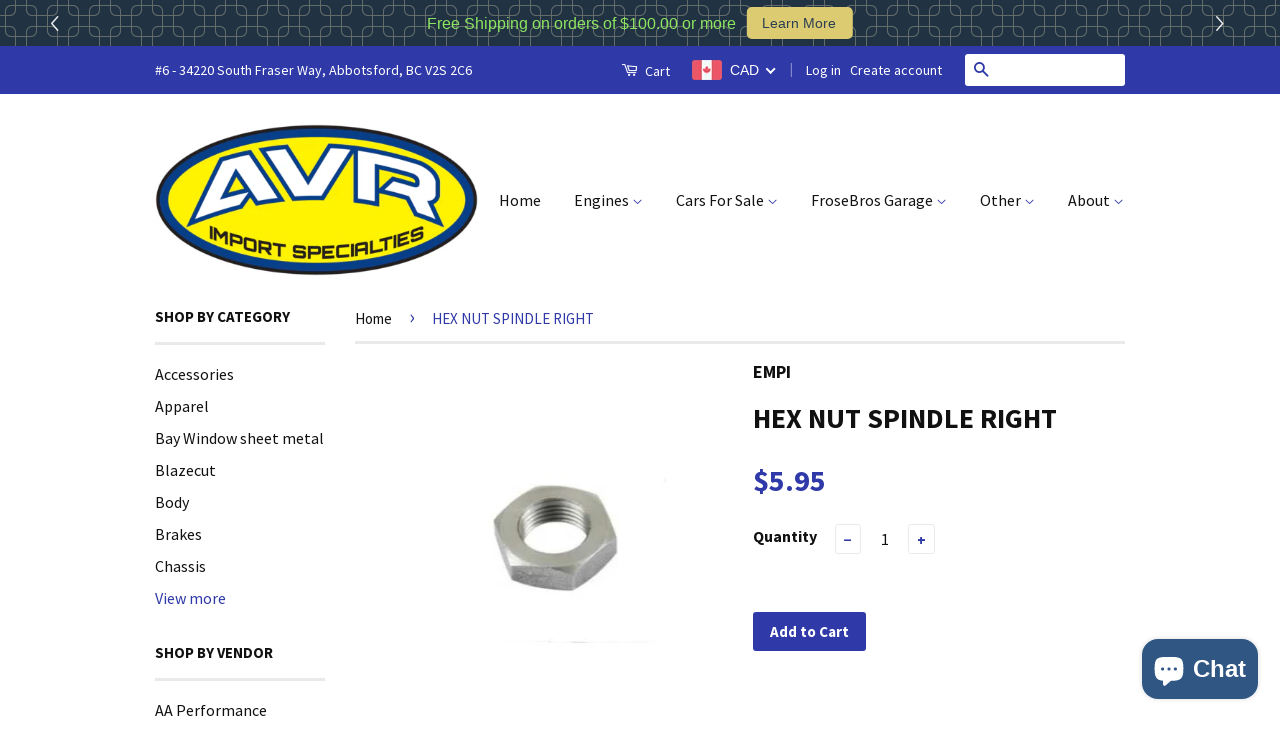

--- FILE ---
content_type: text/html; charset=utf-8
request_url: https://avrparts.com/products/hex-nut-spindle-right
body_size: 27270
content:
<!doctype html>
<!--[if lt IE 7]><html class="no-js lt-ie9 lt-ie8 lt-ie7" lang="en"> <![endif]-->
<!--[if IE 7]><html class="no-js lt-ie9 lt-ie8" lang="en"> <![endif]-->
<!--[if IE 8]><html class="no-js lt-ie9" lang="en"> <![endif]-->
<!--[if IE 9 ]><html class="ie9 no-js"> <![endif]-->
<!--[if (gt IE 9)|!(IE)]><!--> <html class="no-js"> <!--<![endif]-->
<head>

  <!-- Basic page needs ================================================== -->
  <meta charset="utf-8">
  <meta http-equiv="X-UA-Compatible" content="IE=edge,chrome=1">

  
  <link rel="shortcut icon" href="//avrparts.com/cdn/shop/t/3/assets/favicon.png?v=17289743846780461721467934774" type="image/png" />
  

  <!-- Title and description ================================================== -->
  <title>
  HEX NUT SPINDLE RIGHT &ndash; AVR Import Specialties
  </title>

  
  <meta name="description" content="Hex nut for spindle on right side. Fits Type 1 50-65, Ghia 56-65. VW # 111-405-672. EMPI # 98-4052-B                               W7R">
  

  <!-- Social Meta Tags ================================================== -->
  

  <meta property="og:type" content="product">
  <meta property="og:title" content="HEX NUT SPINDLE RIGHT">
  <meta property="og:url" content="https://avrparts.com/products/hex-nut-spindle-right">
  
  <meta property="og:image" content="http://avrparts.com/cdn/shop/products/98-4052-B_grande.jpg?v=1675979852">
  <meta property="og:image:secure_url" content="https://avrparts.com/cdn/shop/products/98-4052-B_grande.jpg?v=1675979852">
  
  <meta property="og:price:amount" content="5.95">
  <meta property="og:price:currency" content="CAD">



  <meta property="og:description" content="Hex nut for spindle on right side. Fits Type 1 50-65, Ghia 56-65. VW # 111-405-672. EMPI # 98-4052-B                               W7R">


<meta property="og:site_name" content="AVR Import Specialties">




  <meta name="twitter:card" content="summary">



  <meta name="twitter:title" content="HEX NUT SPINDLE RIGHT">
  <meta name="twitter:description" content="Hex nut for spindle on right side. Fits Type 1 50-65, Ghia 56-65. VW # 111-405-672.
EMPI # 98-4052-B                               W7R">
  <meta name="twitter:image" content="https://avrparts.com/cdn/shop/products/98-4052-B_large.jpg?v=1675979852">
  <meta name="twitter:image:width" content="480">
  <meta name="twitter:image:height" content="480">



  <!-- Helpers ================================================== -->
  <link rel="canonical" href="https://avrparts.com/products/hex-nut-spindle-right">
  <meta name="viewport" content="width=device-width,initial-scale=1">
  <meta name="theme-color" content="#2f39a8">

  
  <!-- Ajaxify Cart Plugin ================================================== -->
  <link href="//avrparts.com/cdn/shop/t/3/assets/ajaxify.scss.css?v=139860943443775886001467934169" rel="stylesheet" type="text/css" media="all" />
  

  <!-- CSS ================================================== -->
  <link href="//avrparts.com/cdn/shop/t/3/assets/timber.scss.css?v=49866457534960661571699952711" rel="stylesheet" type="text/css" media="all" />
  <link href="//avrparts.com/cdn/shop/t/3/assets/theme.scss.css?v=34611206846203686461699952711" rel="stylesheet" type="text/css" media="all" />

  
  
  
  <link href="//fonts.googleapis.com/css?family=Source+Sans+Pro:400,700" rel="stylesheet" type="text/css" media="all" />


  



  <!-- Header hook for plugins ================================================== -->
  <script>window.performance && window.performance.mark && window.performance.mark('shopify.content_for_header.start');</script><meta name="google-site-verification" content="k0uivN2Hp9XrigxvYoDN7DMQvPdV69ua9qUGWAGSj_Y">
<meta id="shopify-digital-wallet" name="shopify-digital-wallet" content="/13472873/digital_wallets/dialog">
<meta name="shopify-checkout-api-token" content="4811e79574bca3406a62f7bb086ffbb8">
<meta id="in-context-paypal-metadata" data-shop-id="13472873" data-venmo-supported="false" data-environment="production" data-locale="en_US" data-paypal-v4="true" data-currency="CAD">
<link rel="alternate" type="application/json+oembed" href="https://avrparts.com/products/hex-nut-spindle-right.oembed">
<script async="async" src="/checkouts/internal/preloads.js?locale=en-CA"></script>
<link rel="preconnect" href="https://shop.app" crossorigin="anonymous">
<script async="async" src="https://shop.app/checkouts/internal/preloads.js?locale=en-CA&shop_id=13472873" crossorigin="anonymous"></script>
<script id="shopify-features" type="application/json">{"accessToken":"4811e79574bca3406a62f7bb086ffbb8","betas":["rich-media-storefront-analytics"],"domain":"avrparts.com","predictiveSearch":true,"shopId":13472873,"locale":"en"}</script>
<script>var Shopify = Shopify || {};
Shopify.shop = "robs-parts.myshopify.com";
Shopify.locale = "en";
Shopify.currency = {"active":"CAD","rate":"1.0"};
Shopify.country = "CA";
Shopify.theme = {"name":"Classic","id":141148615,"schema_name":null,"schema_version":null,"theme_store_id":721,"role":"main"};
Shopify.theme.handle = "null";
Shopify.theme.style = {"id":null,"handle":null};
Shopify.cdnHost = "avrparts.com/cdn";
Shopify.routes = Shopify.routes || {};
Shopify.routes.root = "/";</script>
<script type="module">!function(o){(o.Shopify=o.Shopify||{}).modules=!0}(window);</script>
<script>!function(o){function n(){var o=[];function n(){o.push(Array.prototype.slice.apply(arguments))}return n.q=o,n}var t=o.Shopify=o.Shopify||{};t.loadFeatures=n(),t.autoloadFeatures=n()}(window);</script>
<script>
  window.ShopifyPay = window.ShopifyPay || {};
  window.ShopifyPay.apiHost = "shop.app\/pay";
  window.ShopifyPay.redirectState = null;
</script>
<script id="shop-js-analytics" type="application/json">{"pageType":"product"}</script>
<script defer="defer" async type="module" src="//avrparts.com/cdn/shopifycloud/shop-js/modules/v2/client.init-shop-cart-sync_BT-GjEfc.en.esm.js"></script>
<script defer="defer" async type="module" src="//avrparts.com/cdn/shopifycloud/shop-js/modules/v2/chunk.common_D58fp_Oc.esm.js"></script>
<script defer="defer" async type="module" src="//avrparts.com/cdn/shopifycloud/shop-js/modules/v2/chunk.modal_xMitdFEc.esm.js"></script>
<script type="module">
  await import("//avrparts.com/cdn/shopifycloud/shop-js/modules/v2/client.init-shop-cart-sync_BT-GjEfc.en.esm.js");
await import("//avrparts.com/cdn/shopifycloud/shop-js/modules/v2/chunk.common_D58fp_Oc.esm.js");
await import("//avrparts.com/cdn/shopifycloud/shop-js/modules/v2/chunk.modal_xMitdFEc.esm.js");

  window.Shopify.SignInWithShop?.initShopCartSync?.({"fedCMEnabled":true,"windoidEnabled":true});

</script>
<script>
  window.Shopify = window.Shopify || {};
  if (!window.Shopify.featureAssets) window.Shopify.featureAssets = {};
  window.Shopify.featureAssets['shop-js'] = {"shop-cart-sync":["modules/v2/client.shop-cart-sync_DZOKe7Ll.en.esm.js","modules/v2/chunk.common_D58fp_Oc.esm.js","modules/v2/chunk.modal_xMitdFEc.esm.js"],"init-fed-cm":["modules/v2/client.init-fed-cm_B6oLuCjv.en.esm.js","modules/v2/chunk.common_D58fp_Oc.esm.js","modules/v2/chunk.modal_xMitdFEc.esm.js"],"shop-cash-offers":["modules/v2/client.shop-cash-offers_D2sdYoxE.en.esm.js","modules/v2/chunk.common_D58fp_Oc.esm.js","modules/v2/chunk.modal_xMitdFEc.esm.js"],"shop-login-button":["modules/v2/client.shop-login-button_QeVjl5Y3.en.esm.js","modules/v2/chunk.common_D58fp_Oc.esm.js","modules/v2/chunk.modal_xMitdFEc.esm.js"],"pay-button":["modules/v2/client.pay-button_DXTOsIq6.en.esm.js","modules/v2/chunk.common_D58fp_Oc.esm.js","modules/v2/chunk.modal_xMitdFEc.esm.js"],"shop-button":["modules/v2/client.shop-button_DQZHx9pm.en.esm.js","modules/v2/chunk.common_D58fp_Oc.esm.js","modules/v2/chunk.modal_xMitdFEc.esm.js"],"avatar":["modules/v2/client.avatar_BTnouDA3.en.esm.js"],"init-windoid":["modules/v2/client.init-windoid_CR1B-cfM.en.esm.js","modules/v2/chunk.common_D58fp_Oc.esm.js","modules/v2/chunk.modal_xMitdFEc.esm.js"],"init-shop-for-new-customer-accounts":["modules/v2/client.init-shop-for-new-customer-accounts_C_vY_xzh.en.esm.js","modules/v2/client.shop-login-button_QeVjl5Y3.en.esm.js","modules/v2/chunk.common_D58fp_Oc.esm.js","modules/v2/chunk.modal_xMitdFEc.esm.js"],"init-shop-email-lookup-coordinator":["modules/v2/client.init-shop-email-lookup-coordinator_BI7n9ZSv.en.esm.js","modules/v2/chunk.common_D58fp_Oc.esm.js","modules/v2/chunk.modal_xMitdFEc.esm.js"],"init-shop-cart-sync":["modules/v2/client.init-shop-cart-sync_BT-GjEfc.en.esm.js","modules/v2/chunk.common_D58fp_Oc.esm.js","modules/v2/chunk.modal_xMitdFEc.esm.js"],"shop-toast-manager":["modules/v2/client.shop-toast-manager_DiYdP3xc.en.esm.js","modules/v2/chunk.common_D58fp_Oc.esm.js","modules/v2/chunk.modal_xMitdFEc.esm.js"],"init-customer-accounts":["modules/v2/client.init-customer-accounts_D9ZNqS-Q.en.esm.js","modules/v2/client.shop-login-button_QeVjl5Y3.en.esm.js","modules/v2/chunk.common_D58fp_Oc.esm.js","modules/v2/chunk.modal_xMitdFEc.esm.js"],"init-customer-accounts-sign-up":["modules/v2/client.init-customer-accounts-sign-up_iGw4briv.en.esm.js","modules/v2/client.shop-login-button_QeVjl5Y3.en.esm.js","modules/v2/chunk.common_D58fp_Oc.esm.js","modules/v2/chunk.modal_xMitdFEc.esm.js"],"shop-follow-button":["modules/v2/client.shop-follow-button_CqMgW2wH.en.esm.js","modules/v2/chunk.common_D58fp_Oc.esm.js","modules/v2/chunk.modal_xMitdFEc.esm.js"],"checkout-modal":["modules/v2/client.checkout-modal_xHeaAweL.en.esm.js","modules/v2/chunk.common_D58fp_Oc.esm.js","modules/v2/chunk.modal_xMitdFEc.esm.js"],"shop-login":["modules/v2/client.shop-login_D91U-Q7h.en.esm.js","modules/v2/chunk.common_D58fp_Oc.esm.js","modules/v2/chunk.modal_xMitdFEc.esm.js"],"lead-capture":["modules/v2/client.lead-capture_BJmE1dJe.en.esm.js","modules/v2/chunk.common_D58fp_Oc.esm.js","modules/v2/chunk.modal_xMitdFEc.esm.js"],"payment-terms":["modules/v2/client.payment-terms_Ci9AEqFq.en.esm.js","modules/v2/chunk.common_D58fp_Oc.esm.js","modules/v2/chunk.modal_xMitdFEc.esm.js"]};
</script>
<script>(function() {
  var isLoaded = false;
  function asyncLoad() {
    if (isLoaded) return;
    isLoaded = true;
    var urls = ["\/\/backinstock.useamp.com\/widget\/71688_1767159276.js?category=bis\u0026v=6\u0026shop=robs-parts.myshopify.com"];
    for (var i = 0; i < urls.length; i++) {
      var s = document.createElement('script');
      s.type = 'text/javascript';
      s.async = true;
      s.src = urls[i];
      var x = document.getElementsByTagName('script')[0];
      x.parentNode.insertBefore(s, x);
    }
  };
  if(window.attachEvent) {
    window.attachEvent('onload', asyncLoad);
  } else {
    window.addEventListener('load', asyncLoad, false);
  }
})();</script>
<script id="__st">var __st={"a":13472873,"offset":-28800,"reqid":"77cc949d-d4d2-4196-94b1-8f488ca63f12-1769150270","pageurl":"avrparts.com\/products\/hex-nut-spindle-right","u":"f69a587ce77e","p":"product","rtyp":"product","rid":7848842887};</script>
<script>window.ShopifyPaypalV4VisibilityTracking = true;</script>
<script id="captcha-bootstrap">!function(){'use strict';const t='contact',e='account',n='new_comment',o=[[t,t],['blogs',n],['comments',n],[t,'customer']],c=[[e,'customer_login'],[e,'guest_login'],[e,'recover_customer_password'],[e,'create_customer']],r=t=>t.map((([t,e])=>`form[action*='/${t}']:not([data-nocaptcha='true']) input[name='form_type'][value='${e}']`)).join(','),a=t=>()=>t?[...document.querySelectorAll(t)].map((t=>t.form)):[];function s(){const t=[...o],e=r(t);return a(e)}const i='password',u='form_key',d=['recaptcha-v3-token','g-recaptcha-response','h-captcha-response',i],f=()=>{try{return window.sessionStorage}catch{return}},m='__shopify_v',_=t=>t.elements[u];function p(t,e,n=!1){try{const o=window.sessionStorage,c=JSON.parse(o.getItem(e)),{data:r}=function(t){const{data:e,action:n}=t;return t[m]||n?{data:e,action:n}:{data:t,action:n}}(c);for(const[e,n]of Object.entries(r))t.elements[e]&&(t.elements[e].value=n);n&&o.removeItem(e)}catch(o){console.error('form repopulation failed',{error:o})}}const l='form_type',E='cptcha';function T(t){t.dataset[E]=!0}const w=window,h=w.document,L='Shopify',v='ce_forms',y='captcha';let A=!1;((t,e)=>{const n=(g='f06e6c50-85a8-45c8-87d0-21a2b65856fe',I='https://cdn.shopify.com/shopifycloud/storefront-forms-hcaptcha/ce_storefront_forms_captcha_hcaptcha.v1.5.2.iife.js',D={infoText:'Protected by hCaptcha',privacyText:'Privacy',termsText:'Terms'},(t,e,n)=>{const o=w[L][v],c=o.bindForm;if(c)return c(t,g,e,D).then(n);var r;o.q.push([[t,g,e,D],n]),r=I,A||(h.body.append(Object.assign(h.createElement('script'),{id:'captcha-provider',async:!0,src:r})),A=!0)});var g,I,D;w[L]=w[L]||{},w[L][v]=w[L][v]||{},w[L][v].q=[],w[L][y]=w[L][y]||{},w[L][y].protect=function(t,e){n(t,void 0,e),T(t)},Object.freeze(w[L][y]),function(t,e,n,w,h,L){const[v,y,A,g]=function(t,e,n){const i=e?o:[],u=t?c:[],d=[...i,...u],f=r(d),m=r(i),_=r(d.filter((([t,e])=>n.includes(e))));return[a(f),a(m),a(_),s()]}(w,h,L),I=t=>{const e=t.target;return e instanceof HTMLFormElement?e:e&&e.form},D=t=>v().includes(t);t.addEventListener('submit',(t=>{const e=I(t);if(!e)return;const n=D(e)&&!e.dataset.hcaptchaBound&&!e.dataset.recaptchaBound,o=_(e),c=g().includes(e)&&(!o||!o.value);(n||c)&&t.preventDefault(),c&&!n&&(function(t){try{if(!f())return;!function(t){const e=f();if(!e)return;const n=_(t);if(!n)return;const o=n.value;o&&e.removeItem(o)}(t);const e=Array.from(Array(32),(()=>Math.random().toString(36)[2])).join('');!function(t,e){_(t)||t.append(Object.assign(document.createElement('input'),{type:'hidden',name:u})),t.elements[u].value=e}(t,e),function(t,e){const n=f();if(!n)return;const o=[...t.querySelectorAll(`input[type='${i}']`)].map((({name:t})=>t)),c=[...d,...o],r={};for(const[a,s]of new FormData(t).entries())c.includes(a)||(r[a]=s);n.setItem(e,JSON.stringify({[m]:1,action:t.action,data:r}))}(t,e)}catch(e){console.error('failed to persist form',e)}}(e),e.submit())}));const S=(t,e)=>{t&&!t.dataset[E]&&(n(t,e.some((e=>e===t))),T(t))};for(const o of['focusin','change'])t.addEventListener(o,(t=>{const e=I(t);D(e)&&S(e,y())}));const B=e.get('form_key'),M=e.get(l),P=B&&M;t.addEventListener('DOMContentLoaded',(()=>{const t=y();if(P)for(const e of t)e.elements[l].value===M&&p(e,B);[...new Set([...A(),...v().filter((t=>'true'===t.dataset.shopifyCaptcha))])].forEach((e=>S(e,t)))}))}(h,new URLSearchParams(w.location.search),n,t,e,['guest_login'])})(!0,!0)}();</script>
<script integrity="sha256-4kQ18oKyAcykRKYeNunJcIwy7WH5gtpwJnB7kiuLZ1E=" data-source-attribution="shopify.loadfeatures" defer="defer" src="//avrparts.com/cdn/shopifycloud/storefront/assets/storefront/load_feature-a0a9edcb.js" crossorigin="anonymous"></script>
<script crossorigin="anonymous" defer="defer" src="//avrparts.com/cdn/shopifycloud/storefront/assets/shopify_pay/storefront-65b4c6d7.js?v=20250812"></script>
<script data-source-attribution="shopify.dynamic_checkout.dynamic.init">var Shopify=Shopify||{};Shopify.PaymentButton=Shopify.PaymentButton||{isStorefrontPortableWallets:!0,init:function(){window.Shopify.PaymentButton.init=function(){};var t=document.createElement("script");t.src="https://avrparts.com/cdn/shopifycloud/portable-wallets/latest/portable-wallets.en.js",t.type="module",document.head.appendChild(t)}};
</script>
<script data-source-attribution="shopify.dynamic_checkout.buyer_consent">
  function portableWalletsHideBuyerConsent(e){var t=document.getElementById("shopify-buyer-consent"),n=document.getElementById("shopify-subscription-policy-button");t&&n&&(t.classList.add("hidden"),t.setAttribute("aria-hidden","true"),n.removeEventListener("click",e))}function portableWalletsShowBuyerConsent(e){var t=document.getElementById("shopify-buyer-consent"),n=document.getElementById("shopify-subscription-policy-button");t&&n&&(t.classList.remove("hidden"),t.removeAttribute("aria-hidden"),n.addEventListener("click",e))}window.Shopify?.PaymentButton&&(window.Shopify.PaymentButton.hideBuyerConsent=portableWalletsHideBuyerConsent,window.Shopify.PaymentButton.showBuyerConsent=portableWalletsShowBuyerConsent);
</script>
<script data-source-attribution="shopify.dynamic_checkout.cart.bootstrap">document.addEventListener("DOMContentLoaded",(function(){function t(){return document.querySelector("shopify-accelerated-checkout-cart, shopify-accelerated-checkout")}if(t())Shopify.PaymentButton.init();else{new MutationObserver((function(e,n){t()&&(Shopify.PaymentButton.init(),n.disconnect())})).observe(document.body,{childList:!0,subtree:!0})}}));
</script>
<link id="shopify-accelerated-checkout-styles" rel="stylesheet" media="screen" href="https://avrparts.com/cdn/shopifycloud/portable-wallets/latest/accelerated-checkout-backwards-compat.css" crossorigin="anonymous">
<style id="shopify-accelerated-checkout-cart">
        #shopify-buyer-consent {
  margin-top: 1em;
  display: inline-block;
  width: 100%;
}

#shopify-buyer-consent.hidden {
  display: none;
}

#shopify-subscription-policy-button {
  background: none;
  border: none;
  padding: 0;
  text-decoration: underline;
  font-size: inherit;
  cursor: pointer;
}

#shopify-subscription-policy-button::before {
  box-shadow: none;
}

      </style>

<script>window.performance && window.performance.mark && window.performance.mark('shopify.content_for_header.end');</script>

  

<!--[if lt IE 9]>
<script src="//cdnjs.cloudflare.com/ajax/libs/html5shiv/3.7.2/html5shiv.min.js" type="text/javascript"></script>
<script src="//avrparts.com/cdn/shop/t/3/assets/respond.min.js?v=52248677837542619231467934164" type="text/javascript"></script>
<link href="//avrparts.com/cdn/shop/t/3/assets/respond-proxy.html" id="respond-proxy" rel="respond-proxy" />
<link href="//avrparts.com/search?q=e2de6f45bfe0ec918e28618361f3c565" id="respond-redirect" rel="respond-redirect" />
<script src="//avrparts.com/search?q=e2de6f45bfe0ec918e28618361f3c565" type="text/javascript"></script>
<![endif]-->



  <script src="//ajax.googleapis.com/ajax/libs/jquery/1.11.0/jquery.min.js" type="text/javascript"></script>
  <script src="//avrparts.com/cdn/shop/t/3/assets/modernizr.min.js?v=26620055551102246001467934164" type="text/javascript"></script>

  
  

<script>window.mlvedaShopCurrency = "CAD";
window.shopCurrency = "CAD";
window.supported_currencies = "INR GBP CAD USD AUD EUR JPY";
</script>
  







<!-- BeginConsistentCartAddon --><script>Shopify.customer_logged_in = false ;Shopify.customer_email = "" ;Shopify.log_uuids = true;</script><!-- EndConsistentCartAddon -->
<script async src="https://assets.apphero.co/script_tags/40962_632823.js"></script><script async src="https://assets.apphero.co/script_tags/embeds/392398_931766.js"></script><!-- BEGIN app block: shopify://apps/doofinder-search-discovery/blocks/doofinder-script/1abc6bc6-ff36-4a37-9034-effae4a47cf6 -->
  <script>
    (function(w, k) {w[k] = window[k] || function () { (window[k].q = window[k].q || []).push(arguments) }})(window, "doofinderApp")
    var dfKvCustomerEmail = "";

    doofinderApp("config", "currency", Shopify.currency.active);
    doofinderApp("config", "language", Shopify.locale);
    var context = Shopify.country;
    
    doofinderApp("config", "priceName", context);
    localStorage.setItem("shopify-language", Shopify.locale);

    doofinderApp("init", "layer", {
      params:{
        "":{
          exclude: {
            not_published_in: [context]
          }
        },
        "product":{
          exclude: {
            not_published_in: [context]
          }
        }
      }
    });
  </script>

  <script src="https://us1-config.doofinder.com/2.x/244a646c-64f9-44ae-a89e-c38d5a17ad06.js" async></script>



<!-- END app block --><!-- BEGIN app block: shopify://apps/beast-currency-converter/blocks/doubly/267afa86-a419-4d5b-a61b-556038e7294d -->


	<script>
		var DoublyGlobalCurrency, catchXHR = true, bccAppVersion = 1;
       	var DoublyGlobal = {
			theme : 'flags_theme',
			spanClass : 'money',
			cookieName : '_g1491341318',
			ratesUrl :  'https://init.grizzlyapps.com/9e32c84f0db4f7b1eb40c32bdb0bdea9',
			geoUrl : 'https://currency.grizzlyapps.com/83d400c612f9a099fab8f76dcab73a48',
			shopCurrency : 'CAD',
            allowedCurrencies : '["CAD","USD","EUR","GBP","AUD"]',
			countriesJSON : '[]',
			currencyMessage : 'All orders are processed in CAD. While the content of your cart is currently displayed in <span class="selected-currency"></span>, you will checkout using CAD at the most current exchange rate.',
            currencyFormat : 'money_format',
			euroFormat : 'amount',
            removeDecimals : 0,
            roundDecimals : 0,
            roundTo : '99',
            autoSwitch : 0,
			showPriceOnHover : 0,
            showCurrencyMessage : false,
			hideConverter : '',
			forceJqueryLoad : false,
			beeketing : true,
			themeScript : '',
			customerScriptBefore : '',
			customerScriptAfter : '',
			debug: false
		};

		<!-- inline script: fixes + various plugin js functions -->
		DoublyGlobal.themeScript = "if(DoublyGlobal.debug) debugger;jQueryGrizzly('head').append('<style> .doubly-wrapper .doubly-nice-select .current { color:#ffffff !important; } .doubly-wrapper .doubly-nice-select:after { border-color:#ffffff; } .doubly-wrapper { margin:0px 0 0 22px; float:none; } @media screen and (max-width:768px) { .doubly-wrapper { margin:5px 0 0 22px; float:right; } } .doubly-message { margin:0px 0 15px 0 } <\/style>'); jQueryGrizzly('.header-bar .header-bar__right .header-bar__module .header-bar__cart-count').last().parent().parent().after('<div class=\"header-bar__module doubly-wrapper\"><\/div>'); jQueryGrizzly('.large--hide .mobile-cart-toggle .icon-cart').parent().before('<div class=\"doubly-wrapper\"><\/div>'); if (jQueryGrizzly('form.cart .doubly-message').length==0) { jQueryGrizzly('.cart__row').last().before('<div class=\"doubly-message\"><\/div>'); } function afterCurrencySwitcherInit() { jQueryGrizzly('.doubly-wrapper .doubly-nice-select').addClass('slim'); } jQueryGrizzly(document).ajaxComplete(function() { if (jQueryGrizzly('form.cart .doubly-message').length==0) { jQueryGrizzly('.cart__row').last().before('<div class=\"doubly-message\"><\/div>'); } });";
                    DoublyGlobal.initNiceSelect = function(){
                        !function(e) {
                            e.fn.niceSelect = function() {
                                this.each(function() {
                                    var s = e(this);
                                    var t = s.next()
                                    , n = s.find('option')
                                    , a = s.find('option:selected');
                                    t.find('.current').html('<span class="flags flags-' + a.data('country') + '"></span> &nbsp;' + a.data('display') || a.text());
                                }),
                                e(document).off('.nice_select'),
                                e(document).on('click.nice_select', '.doubly-nice-select.doubly-nice-select', function(s) {
                                    var t = e(this);
                                    e('.doubly-nice-select').not(t).removeClass('open'),
                                    t.toggleClass('open'),
                                    t.hasClass('open') ? (t.find('.option'),
                                    t.find('.focus').removeClass('focus'),
                                    t.find('.selected').addClass('focus')) : t.focus()
                                }),
                                e(document).on('click.nice_select', function(s) {
                                    0 === e(s.target).closest('.doubly-nice-select').length && e('.doubly-nice-select').removeClass('open').find('.option')
                                }),
                                e(document).on('click.nice_select', '.doubly-nice-select .option', function(s) {
                                    var t = e(this);
                                    e('.doubly-nice-select').each(function() {
                                        var s = e(this).find('.option[data-value="' + t.data('value') + '"]')
                                        , n = s.closest('.doubly-nice-select');
                                        n.find('.selected').removeClass('selected'),
                                        s.addClass('selected');
                                        var a = '<span class="flags flags-' + s.data('country') + '"></span> &nbsp;' + s.data('display') || s.text();
                                        n.find('.current').html(a),
                                        n.prev('select').val(s.data('value')).trigger('change')
                                    })
                                }),
                                e(document).on('keydown.nice_select', '.doubly-nice-select', function(s) {
                                    var t = e(this)
                                    , n = e(t.find('.focus') || t.find('.list .option.selected'));
                                    if (32 == s.keyCode || 13 == s.keyCode)
                                        return t.hasClass('open') ? n.trigger('click') : t.trigger('click'),
                                        !1;
                                    if (40 == s.keyCode)
                                        return t.hasClass('open') ? n.next().length > 0 && (t.find('.focus').removeClass('focus'),
                                        n.next().addClass('focus')) : t.trigger('click'),
                                        !1;
                                    if (38 == s.keyCode)
                                        return t.hasClass('open') ? n.prev().length > 0 && (t.find('.focus').removeClass('focus'),
                                        n.prev().addClass('focus')) : t.trigger('click'),
                                        !1;
                                    if (27 == s.keyCode)
                                        t.hasClass('open') && t.trigger('click');
                                    else if (9 == s.keyCode && t.hasClass('open'))
                                        return !1
                                })
                            }
                        }(jQueryGrizzly);
                    };
                DoublyGlobal.addSelect = function(){
                    /* add select in select wrapper or body */  
                    if (jQueryGrizzly('.doubly-wrapper').length>0) { 
                        var doublyWrapper = '.doubly-wrapper';
                    } else if (jQueryGrizzly('.doubly-float').length==0) {
                        var doublyWrapper = '.doubly-float';
                        jQueryGrizzly('body').append('<div class="doubly-float"></div>');
                    }
                    document.querySelectorAll(doublyWrapper).forEach(function(el) {
                        el.insertAdjacentHTML('afterbegin', '<select class="currency-switcher right" name="doubly-currencies"><option value="CAD" data-country="Canada" data-currency-symbol="&#36;" data-display="CAD">Canadian Dollar</option><option value="USD" data-country="United-States" data-currency-symbol="&#36;" data-display="USD">US Dollar</option><option value="EUR" data-country="European-Union" data-currency-symbol="&#8364;" data-display="EUR">Euro</option><option value="GBP" data-country="United-Kingdom" data-currency-symbol="&#163;" data-display="GBP">British Pound Sterling</option><option value="AUD" data-country="Australia" data-currency-symbol="&#36;" data-display="AUD">Australian Dollar</option></select> <div class="doubly-nice-select currency-switcher right" data-nosnippet> <span class="current notranslate"></span> <ul class="list"> <li class="option notranslate" data-value="CAD" data-country="Canada" data-currency-symbol="&#36;" data-display="CAD"><span class="flags flags-Canada"></span> &nbsp;Canadian Dollar</li><li class="option notranslate" data-value="USD" data-country="United-States" data-currency-symbol="&#36;" data-display="USD"><span class="flags flags-United-States"></span> &nbsp;US Dollar</li><li class="option notranslate" data-value="EUR" data-country="European-Union" data-currency-symbol="&#8364;" data-display="EUR"><span class="flags flags-European-Union"></span> &nbsp;Euro</li><li class="option notranslate" data-value="GBP" data-country="United-Kingdom" data-currency-symbol="&#163;" data-display="GBP"><span class="flags flags-United-Kingdom"></span> &nbsp;British Pound Sterling</li><li class="option notranslate" data-value="AUD" data-country="Australia" data-currency-symbol="&#36;" data-display="AUD"><span class="flags flags-Australia"></span> &nbsp;Australian Dollar</li> </ul> </div>');
                    });
                }
		var bbb = "";
	</script>
	
	
	<!-- inline styles -->
	<style> 
		
		.flags{background-image:url("https://cdn.shopify.com/extensions/01997e3d-dbe8-7f57-a70f-4120f12c2b07/currency-54/assets/currency-flags.png")}
		.flags-small{background-image:url("https://cdn.shopify.com/extensions/01997e3d-dbe8-7f57-a70f-4120f12c2b07/currency-54/assets/currency-flags-small.png")}
		select.currency-switcher{display:none}.doubly-nice-select{-webkit-tap-highlight-color:transparent;background-color:#fff;border-radius:5px;border:1px solid #e8e8e8;box-sizing:border-box;cursor:pointer;display:block;float:left;font-family:"Helvetica Neue",Arial;font-size:14px;font-weight:400;height:42px;line-height:40px;outline:0;padding-left:12px;padding-right:30px;position:relative;text-align:left!important;transition:none;/*transition:all .2s ease-in-out;*/-webkit-user-select:none;-moz-user-select:none;-ms-user-select:none;user-select:none;white-space:nowrap;width:auto}.doubly-nice-select:hover{border-color:#dbdbdb}.doubly-nice-select.open,.doubly-nice-select:active,.doubly-nice-select:focus{border-color:#88bfff}.doubly-nice-select:after{border-bottom:2px solid #999;border-right:2px solid #999;content:"";display:block;height:5px;box-sizing:content-box;pointer-events:none;position:absolute;right:14px;top:16px;-webkit-transform-origin:66% 66%;transform-origin:66% 66%;-webkit-transform:rotate(45deg);transform:rotate(45deg);transition:transform .15s ease-in-out;width:5px}.doubly-nice-select.open:after{-webkit-transform:rotate(-135deg);transform:rotate(-135deg)}.doubly-nice-select.open .list{opacity:1;pointer-events:auto;-webkit-transform:scale(1) translateY(0);transform:scale(1) translateY(0); z-index:1000000 !important;}.doubly-nice-select.disabled{border-color:#ededed;color:#999;pointer-events:none}.doubly-nice-select.disabled:after{border-color:#ccc}.doubly-nice-select.wide{width:100%}.doubly-nice-select.wide .list{left:0!important;right:0!important}.doubly-nice-select.right{float:right}.doubly-nice-select.right .list{left:auto;right:0}.doubly-nice-select.small{font-size:12px;height:36px;line-height:34px}.doubly-nice-select.small:after{height:4px;width:4px}.flags-Afghanistan,.flags-Albania,.flags-Algeria,.flags-Andorra,.flags-Angola,.flags-Antigua-and-Barbuda,.flags-Argentina,.flags-Armenia,.flags-Aruba,.flags-Australia,.flags-Austria,.flags-Azerbaijan,.flags-Bahamas,.flags-Bahrain,.flags-Bangladesh,.flags-Barbados,.flags-Belarus,.flags-Belgium,.flags-Belize,.flags-Benin,.flags-Bermuda,.flags-Bhutan,.flags-Bitcoin,.flags-Bolivia,.flags-Bosnia-and-Herzegovina,.flags-Botswana,.flags-Brazil,.flags-Brunei,.flags-Bulgaria,.flags-Burkina-Faso,.flags-Burundi,.flags-Cambodia,.flags-Cameroon,.flags-Canada,.flags-Cape-Verde,.flags-Cayman-Islands,.flags-Central-African-Republic,.flags-Chad,.flags-Chile,.flags-China,.flags-Colombia,.flags-Comoros,.flags-Congo-Democratic,.flags-Congo-Republic,.flags-Costa-Rica,.flags-Cote-d_Ivoire,.flags-Croatia,.flags-Cuba,.flags-Curacao,.flags-Cyprus,.flags-Czech-Republic,.flags-Denmark,.flags-Djibouti,.flags-Dominica,.flags-Dominican-Republic,.flags-East-Timor,.flags-Ecuador,.flags-Egypt,.flags-El-Salvador,.flags-Equatorial-Guinea,.flags-Eritrea,.flags-Estonia,.flags-Ethiopia,.flags-European-Union,.flags-Falkland-Islands,.flags-Fiji,.flags-Finland,.flags-France,.flags-Gabon,.flags-Gambia,.flags-Georgia,.flags-Germany,.flags-Ghana,.flags-Gibraltar,.flags-Grecee,.flags-Grenada,.flags-Guatemala,.flags-Guernsey,.flags-Guinea,.flags-Guinea-Bissau,.flags-Guyana,.flags-Haiti,.flags-Honduras,.flags-Hong-Kong,.flags-Hungary,.flags-IMF,.flags-Iceland,.flags-India,.flags-Indonesia,.flags-Iran,.flags-Iraq,.flags-Ireland,.flags-Isle-of-Man,.flags-Israel,.flags-Italy,.flags-Jamaica,.flags-Japan,.flags-Jersey,.flags-Jordan,.flags-Kazakhstan,.flags-Kenya,.flags-Korea-North,.flags-Korea-South,.flags-Kosovo,.flags-Kuwait,.flags-Kyrgyzstan,.flags-Laos,.flags-Latvia,.flags-Lebanon,.flags-Lesotho,.flags-Liberia,.flags-Libya,.flags-Liechtenstein,.flags-Lithuania,.flags-Luxembourg,.flags-Macao,.flags-Macedonia,.flags-Madagascar,.flags-Malawi,.flags-Malaysia,.flags-Maldives,.flags-Mali,.flags-Malta,.flags-Marshall-Islands,.flags-Mauritania,.flags-Mauritius,.flags-Mexico,.flags-Micronesia-_Federated_,.flags-Moldova,.flags-Monaco,.flags-Mongolia,.flags-Montenegro,.flags-Morocco,.flags-Mozambique,.flags-Myanmar,.flags-Namibia,.flags-Nauru,.flags-Nepal,.flags-Netherlands,.flags-New-Zealand,.flags-Nicaragua,.flags-Niger,.flags-Nigeria,.flags-Norway,.flags-Oman,.flags-Pakistan,.flags-Palau,.flags-Panama,.flags-Papua-New-Guinea,.flags-Paraguay,.flags-Peru,.flags-Philippines,.flags-Poland,.flags-Portugal,.flags-Qatar,.flags-Romania,.flags-Russia,.flags-Rwanda,.flags-Saint-Helena,.flags-Saint-Kitts-and-Nevis,.flags-Saint-Lucia,.flags-Saint-Vincent-and-the-Grenadines,.flags-Samoa,.flags-San-Marino,.flags-Sao-Tome-and-Principe,.flags-Saudi-Arabia,.flags-Seborga,.flags-Senegal,.flags-Serbia,.flags-Seychelles,.flags-Sierra-Leone,.flags-Singapore,.flags-Slovakia,.flags-Slovenia,.flags-Solomon-Islands,.flags-Somalia,.flags-South-Africa,.flags-South-Sudan,.flags-Spain,.flags-Sri-Lanka,.flags-Sudan,.flags-Suriname,.flags-Swaziland,.flags-Sweden,.flags-Switzerland,.flags-Syria,.flags-Taiwan,.flags-Tajikistan,.flags-Tanzania,.flags-Thailand,.flags-Togo,.flags-Tonga,.flags-Trinidad-and-Tobago,.flags-Tunisia,.flags-Turkey,.flags-Turkmenistan,.flags-Tuvalu,.flags-Uganda,.flags-Ukraine,.flags-United-Arab-Emirates,.flags-United-Kingdom,.flags-United-States,.flags-Uruguay,.flags-Uzbekistan,.flags-Vanuatu,.flags-Vatican-City,.flags-Venezuela,.flags-Vietnam,.flags-Wallis-and-Futuna,.flags-XAG,.flags-XAU,.flags-XPT,.flags-Yemen,.flags-Zambia,.flags-Zimbabwe{width:30px;height:20px}.doubly-nice-select.small .option{line-height:34px;min-height:34px}.doubly-nice-select .list{background-color:#fff;border-radius:5px;box-shadow:0 0 0 1px rgba(68,68,68,.11);box-sizing:border-box;margin:4px 0 0!important;opacity:0;overflow:scroll;overflow-x:hidden;padding:0;pointer-events:none;position:absolute;top:100%;max-height:260px;left:0;-webkit-transform-origin:50% 0;transform-origin:50% 0;-webkit-transform:scale(.75) translateY(-21px);transform:scale(.75) translateY(-21px);transition:all .2s cubic-bezier(.5,0,0,1.25),opacity .15s ease-out;z-index:100000}.doubly-nice-select .current img,.doubly-nice-select .option img{vertical-align:top;padding-top:10px}.doubly-nice-select .list:hover .option:not(:hover){background-color:transparent!important}.doubly-nice-select .option{font-size:13px !important;float:none!important;text-align:left !important;margin:0px !important;font-family:Helvetica Neue,Arial !important;letter-spacing:normal;text-transform:none;display:block!important;cursor:pointer;font-weight:400;line-height:40px!important;list-style:none;min-height:40px;min-width:55px;margin-bottom:0;outline:0;padding-left:18px!important;padding-right:52px!important;text-align:left;transition:all .2s}.doubly-nice-select .option.focus,.doubly-nice-select .option.selected.focus,.doubly-nice-select .option:hover{background-color:#f6f6f6}.doubly-nice-select .option.selected{font-weight:700}.doubly-nice-select .current img{line-height:45px}.doubly-nice-select.slim{padding:0 18px 0 0;height:20px;line-height:20px;border:0;background:0 0!important}.doubly-nice-select.slim .current .flags{margin-top:0 !important}.doubly-nice-select.slim:after{right:4px;top:6px}.flags{background-repeat:no-repeat;display:block;margin:10px 4px 0 0 !important;float:left}.flags-Zimbabwe{background-position:-5px -5px}.flags-Zambia{background-position:-45px -5px}.flags-Yemen{background-position:-85px -5px}.flags-Vietnam{background-position:-125px -5px}.flags-Venezuela{background-position:-165px -5px}.flags-Vatican-City{background-position:-205px -5px}.flags-Vanuatu{background-position:-245px -5px}.flags-Uzbekistan{background-position:-285px -5px}.flags-Uruguay{background-position:-325px -5px}.flags-United-States{background-position:-365px -5px}.flags-United-Kingdom{background-position:-405px -5px}.flags-United-Arab-Emirates{background-position:-445px -5px}.flags-Ukraine{background-position:-5px -35px}.flags-Uganda{background-position:-45px -35px}.flags-Tuvalu{background-position:-85px -35px}.flags-Turkmenistan{background-position:-125px -35px}.flags-Turkey{background-position:-165px -35px}.flags-Tunisia{background-position:-205px -35px}.flags-Trinidad-and-Tobago{background-position:-245px -35px}.flags-Tonga{background-position:-285px -35px}.flags-Togo{background-position:-325px -35px}.flags-Thailand{background-position:-365px -35px}.flags-Tanzania{background-position:-405px -35px}.flags-Tajikistan{background-position:-445px -35px}.flags-Taiwan{background-position:-5px -65px}.flags-Syria{background-position:-45px -65px}.flags-Switzerland{background-position:-85px -65px}.flags-Sweden{background-position:-125px -65px}.flags-Swaziland{background-position:-165px -65px}.flags-Suriname{background-position:-205px -65px}.flags-Sudan{background-position:-245px -65px}.flags-Sri-Lanka{background-position:-285px -65px}.flags-Spain{background-position:-325px -65px}.flags-South-Sudan{background-position:-365px -65px}.flags-South-Africa{background-position:-405px -65px}.flags-Somalia{background-position:-445px -65px}.flags-Solomon-Islands{background-position:-5px -95px}.flags-Slovenia{background-position:-45px -95px}.flags-Slovakia{background-position:-85px -95px}.flags-Singapore{background-position:-125px -95px}.flags-Sierra-Leone{background-position:-165px -95px}.flags-Seychelles{background-position:-205px -95px}.flags-Serbia{background-position:-245px -95px}.flags-Senegal{background-position:-285px -95px}.flags-Saudi-Arabia{background-position:-325px -95px}.flags-Sao-Tome-and-Principe{background-position:-365px -95px}.flags-San-Marino{background-position:-405px -95px}.flags-Samoa{background-position:-445px -95px}.flags-Saint-Vincent-and-the-Grenadines{background-position:-5px -125px}.flags-Saint-Lucia{background-position:-45px -125px}.flags-Saint-Kitts-and-Nevis{background-position:-85px -125px}.flags-Rwanda{background-position:-125px -125px}.flags-Russia{background-position:-165px -125px}.flags-Romania{background-position:-205px -125px}.flags-Qatar{background-position:-245px -125px}.flags-Portugal{background-position:-285px -125px}.flags-Poland{background-position:-325px -125px}.flags-Philippines{background-position:-365px -125px}.flags-Peru{background-position:-405px -125px}.flags-Paraguay{background-position:-445px -125px}.flags-Papua-New-Guinea{background-position:-5px -155px}.flags-Panama{background-position:-45px -155px}.flags-Palau{background-position:-85px -155px}.flags-Pakistan{background-position:-125px -155px}.flags-Oman{background-position:-165px -155px}.flags-Norway{background-position:-205px -155px}.flags-Nigeria{background-position:-245px -155px}.flags-Niger{background-position:-285px -155px}.flags-Nicaragua{background-position:-325px -155px}.flags-New-Zealand{background-position:-365px -155px}.flags-Netherlands{background-position:-405px -155px}.flags-Nepal{background-position:-445px -155px}.flags-Nauru{background-position:-5px -185px}.flags-Namibia{background-position:-45px -185px}.flags-Myanmar{background-position:-85px -185px}.flags-Mozambique{background-position:-125px -185px}.flags-Morocco{background-position:-165px -185px}.flags-Montenegro{background-position:-205px -185px}.flags-Mongolia{background-position:-245px -185px}.flags-Monaco{background-position:-285px -185px}.flags-Moldova{background-position:-325px -185px}.flags-Micronesia-_Federated_{background-position:-365px -185px}.flags-Mexico{background-position:-405px -185px}.flags-Mauritius{background-position:-445px -185px}.flags-Mauritania{background-position:-5px -215px}.flags-Marshall-Islands{background-position:-45px -215px}.flags-Malta{background-position:-85px -215px}.flags-Mali{background-position:-125px -215px}.flags-Maldives{background-position:-165px -215px}.flags-Malaysia{background-position:-205px -215px}.flags-Malawi{background-position:-245px -215px}.flags-Madagascar{background-position:-285px -215px}.flags-Macedonia{background-position:-325px -215px}.flags-Luxembourg{background-position:-365px -215px}.flags-Lithuania{background-position:-405px -215px}.flags-Liechtenstein{background-position:-445px -215px}.flags-Libya{background-position:-5px -245px}.flags-Liberia{background-position:-45px -245px}.flags-Lesotho{background-position:-85px -245px}.flags-Lebanon{background-position:-125px -245px}.flags-Latvia{background-position:-165px -245px}.flags-Laos{background-position:-205px -245px}.flags-Kyrgyzstan{background-position:-245px -245px}.flags-Kuwait{background-position:-285px -245px}.flags-Kosovo{background-position:-325px -245px}.flags-Korea-South{background-position:-365px -245px}.flags-Korea-North{background-position:-405px -245px}.flags-Kiribati{width:30px;height:20px;background-position:-445px -245px}.flags-Kenya{background-position:-5px -275px}.flags-Kazakhstan{background-position:-45px -275px}.flags-Jordan{background-position:-85px -275px}.flags-Japan{background-position:-125px -275px}.flags-Jamaica{background-position:-165px -275px}.flags-Italy{background-position:-205px -275px}.flags-Israel{background-position:-245px -275px}.flags-Ireland{background-position:-285px -275px}.flags-Iraq{background-position:-325px -275px}.flags-Iran{background-position:-365px -275px}.flags-Indonesia{background-position:-405px -275px}.flags-India{background-position:-445px -275px}.flags-Iceland{background-position:-5px -305px}.flags-Hungary{background-position:-45px -305px}.flags-Honduras{background-position:-85px -305px}.flags-Haiti{background-position:-125px -305px}.flags-Guyana{background-position:-165px -305px}.flags-Guinea{background-position:-205px -305px}.flags-Guinea-Bissau{background-position:-245px -305px}.flags-Guatemala{background-position:-285px -305px}.flags-Grenada{background-position:-325px -305px}.flags-Grecee{background-position:-365px -305px}.flags-Ghana{background-position:-405px -305px}.flags-Germany{background-position:-445px -305px}.flags-Georgia{background-position:-5px -335px}.flags-Gambia{background-position:-45px -335px}.flags-Gabon{background-position:-85px -335px}.flags-France{background-position:-125px -335px}.flags-Finland{background-position:-165px -335px}.flags-Fiji{background-position:-205px -335px}.flags-Ethiopia{background-position:-245px -335px}.flags-Estonia{background-position:-285px -335px}.flags-Eritrea{background-position:-325px -335px}.flags-Equatorial-Guinea{background-position:-365px -335px}.flags-El-Salvador{background-position:-405px -335px}.flags-Egypt{background-position:-445px -335px}.flags-Ecuador{background-position:-5px -365px}.flags-East-Timor{background-position:-45px -365px}.flags-Dominican-Republic{background-position:-85px -365px}.flags-Dominica{background-position:-125px -365px}.flags-Djibouti{background-position:-165px -365px}.flags-Denmark{background-position:-205px -365px}.flags-Czech-Republic{background-position:-245px -365px}.flags-Cyprus{background-position:-285px -365px}.flags-Cuba{background-position:-325px -365px}.flags-Croatia{background-position:-365px -365px}.flags-Cote-d_Ivoire{background-position:-405px -365px}.flags-Costa-Rica{background-position:-445px -365px}.flags-Congo-Republic{background-position:-5px -395px}.flags-Congo-Democratic{background-position:-45px -395px}.flags-Comoros{background-position:-85px -395px}.flags-Colombia{background-position:-125px -395px}.flags-China{background-position:-165px -395px}.flags-Chile{background-position:-205px -395px}.flags-Chad{background-position:-245px -395px}.flags-Central-African-Republic{background-position:-285px -395px}.flags-Cape-Verde{background-position:-325px -395px}.flags-Canada{background-position:-365px -395px}.flags-Cameroon{background-position:-405px -395px}.flags-Cambodia{background-position:-445px -395px}.flags-Burundi{background-position:-5px -425px}.flags-Burkina-Faso{background-position:-45px -425px}.flags-Bulgaria{background-position:-85px -425px}.flags-Brunei{background-position:-125px -425px}.flags-Brazil{background-position:-165px -425px}.flags-Botswana{background-position:-205px -425px}.flags-Bosnia-and-Herzegovina{background-position:-245px -425px}.flags-Bolivia{background-position:-285px -425px}.flags-Bhutan{background-position:-325px -425px}.flags-Benin{background-position:-365px -425px}.flags-Belize{background-position:-405px -425px}.flags-Belgium{background-position:-445px -425px}.flags-Belarus{background-position:-5px -455px}.flags-Barbados{background-position:-45px -455px}.flags-Bangladesh{background-position:-85px -455px}.flags-Bahrain{background-position:-125px -455px}.flags-Bahamas{background-position:-165px -455px}.flags-Azerbaijan{background-position:-205px -455px}.flags-Austria{background-position:-245px -455px}.flags-Australia{background-position:-285px -455px}.flags-Armenia{background-position:-325px -455px}.flags-Argentina{background-position:-365px -455px}.flags-Antigua-and-Barbuda{background-position:-405px -455px}.flags-Andorra{background-position:-445px -455px}.flags-Algeria{background-position:-5px -485px}.flags-Albania{background-position:-45px -485px}.flags-Afghanistan{background-position:-85px -485px}.flags-Bermuda{background-position:-125px -485px}.flags-European-Union{background-position:-165px -485px}.flags-XPT{background-position:-205px -485px}.flags-XAU{background-position:-245px -485px}.flags-XAG{background-position:-285px -485px}.flags-Wallis-and-Futuna{background-position:-325px -485px}.flags-Seborga{background-position:-365px -485px}.flags-Aruba{background-position:-405px -485px}.flags-Angola{background-position:-445px -485px}.flags-Saint-Helena{background-position:-485px -5px}.flags-Macao{background-position:-485px -35px}.flags-Jersey{background-position:-485px -65px}.flags-Isle-of-Man{background-position:-485px -95px}.flags-IMF{background-position:-485px -125px}.flags-Hong-Kong{background-position:-485px -155px}.flags-Guernsey{background-position:-485px -185px}.flags-Gibraltar{background-position:-485px -215px}.flags-Falkland-Islands{background-position:-485px -245px}.flags-Curacao{background-position:-485px -275px}.flags-Cayman-Islands{background-position:-485px -305px}.flags-Bitcoin{background-position:-485px -335px}.flags-small{background-repeat:no-repeat;display:block;margin:5px 3px 0 0 !important;border:1px solid #fff;box-sizing:content-box;float:left}.doubly-nice-select.open .list .flags-small{margin-top:15px  !important}.flags-small.flags-Zimbabwe{width:15px;height:10px;background-position:0 0}.flags-small.flags-Zambia{width:15px;height:10px;background-position:-15px 0}.flags-small.flags-Yemen{width:15px;height:10px;background-position:-30px 0}.flags-small.flags-Vietnam{width:15px;height:10px;background-position:-45px 0}.flags-small.flags-Venezuela{width:15px;height:10px;background-position:-60px 0}.flags-small.flags-Vatican-City{width:15px;height:10px;background-position:-75px 0}.flags-small.flags-Vanuatu{width:15px;height:10px;background-position:-90px 0}.flags-small.flags-Uzbekistan{width:15px;height:10px;background-position:-105px 0}.flags-small.flags-Uruguay{width:15px;height:10px;background-position:-120px 0}.flags-small.flags-United-Kingdom{width:15px;height:10px;background-position:-150px 0}.flags-small.flags-United-Arab-Emirates{width:15px;height:10px;background-position:-165px 0}.flags-small.flags-Ukraine{width:15px;height:10px;background-position:0 -10px}.flags-small.flags-Uganda{width:15px;height:10px;background-position:-15px -10px}.flags-small.flags-Tuvalu{width:15px;height:10px;background-position:-30px -10px}.flags-small.flags-Turkmenistan{width:15px;height:10px;background-position:-45px -10px}.flags-small.flags-Turkey{width:15px;height:10px;background-position:-60px -10px}.flags-small.flags-Tunisia{width:15px;height:10px;background-position:-75px -10px}.flags-small.flags-Trinidad-and-Tobago{width:15px;height:10px;background-position:-90px -10px}.flags-small.flags-Tonga{width:15px;height:10px;background-position:-105px -10px}.flags-small.flags-Togo{width:15px;height:10px;background-position:-120px -10px}.flags-small.flags-Thailand{width:15px;height:10px;background-position:-135px -10px}.flags-small.flags-Tanzania{width:15px;height:10px;background-position:-150px -10px}.flags-small.flags-Tajikistan{width:15px;height:10px;background-position:-165px -10px}.flags-small.flags-Taiwan{width:15px;height:10px;background-position:0 -20px}.flags-small.flags-Syria{width:15px;height:10px;background-position:-15px -20px}.flags-small.flags-Switzerland{width:15px;height:10px;background-position:-30px -20px}.flags-small.flags-Sweden{width:15px;height:10px;background-position:-45px -20px}.flags-small.flags-Swaziland{width:15px;height:10px;background-position:-60px -20px}.flags-small.flags-Suriname{width:15px;height:10px;background-position:-75px -20px}.flags-small.flags-Sudan{width:15px;height:10px;background-position:-90px -20px}.flags-small.flags-Sri-Lanka{width:15px;height:10px;background-position:-105px -20px}.flags-small.flags-Spain{width:15px;height:10px;background-position:-120px -20px}.flags-small.flags-South-Sudan{width:15px;height:10px;background-position:-135px -20px}.flags-small.flags-South-Africa{width:15px;height:10px;background-position:-150px -20px}.flags-small.flags-Somalia{width:15px;height:10px;background-position:-165px -20px}.flags-small.flags-Solomon-Islands{width:15px;height:10px;background-position:0 -30px}.flags-small.flags-Slovenia{width:15px;height:10px;background-position:-15px -30px}.flags-small.flags-Slovakia{width:15px;height:10px;background-position:-30px -30px}.flags-small.flags-Singapore{width:15px;height:10px;background-position:-45px -30px}.flags-small.flags-Sierra-Leone{width:15px;height:10px;background-position:-60px -30px}.flags-small.flags-Seychelles{width:15px;height:10px;background-position:-75px -30px}.flags-small.flags-Serbia{width:15px;height:10px;background-position:-90px -30px}.flags-small.flags-Senegal{width:15px;height:10px;background-position:-105px -30px}.flags-small.flags-Saudi-Arabia{width:15px;height:10px;background-position:-120px -30px}.flags-small.flags-Sao-Tome-and-Principe{width:15px;height:10px;background-position:-135px -30px}.flags-small.flags-San-Marino{width:15px;height:10px;background-position:-150px -30px}.flags-small.flags-Samoa{width:15px;height:10px;background-position:-165px -30px}.flags-small.flags-Saint-Vincent-and-the-Grenadines{width:15px;height:10px;background-position:0 -40px}.flags-small.flags-Saint-Lucia{width:15px;height:10px;background-position:-15px -40px}.flags-small.flags-Saint-Kitts-and-Nevis{width:15px;height:10px;background-position:-30px -40px}.flags-small.flags-Rwanda{width:15px;height:10px;background-position:-45px -40px}.flags-small.flags-Russia{width:15px;height:10px;background-position:-60px -40px}.flags-small.flags-Romania{width:15px;height:10px;background-position:-75px -40px}.flags-small.flags-Qatar{width:15px;height:10px;background-position:-90px -40px}.flags-small.flags-Portugal{width:15px;height:10px;background-position:-105px -40px}.flags-small.flags-Poland{width:15px;height:10px;background-position:-120px -40px}.flags-small.flags-Philippines{width:15px;height:10px;background-position:-135px -40px}.flags-small.flags-Peru{width:15px;height:10px;background-position:-150px -40px}.flags-small.flags-Paraguay{width:15px;height:10px;background-position:-165px -40px}.flags-small.flags-Papua-New-Guinea{width:15px;height:10px;background-position:0 -50px}.flags-small.flags-Panama{width:15px;height:10px;background-position:-15px -50px}.flags-small.flags-Palau{width:15px;height:10px;background-position:-30px -50px}.flags-small.flags-Pakistan{width:15px;height:10px;background-position:-45px -50px}.flags-small.flags-Oman{width:15px;height:10px;background-position:-60px -50px}.flags-small.flags-Norway{width:15px;height:10px;background-position:-75px -50px}.flags-small.flags-Nigeria{width:15px;height:10px;background-position:-90px -50px}.flags-small.flags-Niger{width:15px;height:10px;background-position:-105px -50px}.flags-small.flags-Nicaragua{width:15px;height:10px;background-position:-120px -50px}.flags-small.flags-New-Zealand{width:15px;height:10px;background-position:-135px -50px}.flags-small.flags-Netherlands{width:15px;height:10px;background-position:-150px -50px}.flags-small.flags-Nepal{width:15px;height:10px;background-position:-165px -50px}.flags-small.flags-Nauru{width:15px;height:10px;background-position:0 -60px}.flags-small.flags-Namibia{width:15px;height:10px;background-position:-15px -60px}.flags-small.flags-Myanmar{width:15px;height:10px;background-position:-30px -60px}.flags-small.flags-Mozambique{width:15px;height:10px;background-position:-45px -60px}.flags-small.flags-Morocco{width:15px;height:10px;background-position:-60px -60px}.flags-small.flags-Montenegro{width:15px;height:10px;background-position:-75px -60px}.flags-small.flags-Mongolia{width:15px;height:10px;background-position:-90px -60px}.flags-small.flags-Monaco{width:15px;height:10px;background-position:-105px -60px}.flags-small.flags-Moldova{width:15px;height:10px;background-position:-120px -60px}.flags-small.flags-Micronesia-_Federated_{width:15px;height:10px;background-position:-135px -60px}.flags-small.flags-Mexico{width:15px;height:10px;background-position:-150px -60px}.flags-small.flags-Mauritius{width:15px;height:10px;background-position:-165px -60px}.flags-small.flags-Mauritania{width:15px;height:10px;background-position:0 -70px}.flags-small.flags-Marshall-Islands{width:15px;height:10px;background-position:-15px -70px}.flags-small.flags-Malta{width:15px;height:10px;background-position:-30px -70px}.flags-small.flags-Mali{width:15px;height:10px;background-position:-45px -70px}.flags-small.flags-Maldives{width:15px;height:10px;background-position:-60px -70px}.flags-small.flags-Malaysia{width:15px;height:10px;background-position:-75px -70px}.flags-small.flags-Malawi{width:15px;height:10px;background-position:-90px -70px}.flags-small.flags-Madagascar{width:15px;height:10px;background-position:-105px -70px}.flags-small.flags-Macedonia{width:15px;height:10px;background-position:-120px -70px}.flags-small.flags-Luxembourg{width:15px;height:10px;background-position:-135px -70px}.flags-small.flags-Lithuania{width:15px;height:10px;background-position:-150px -70px}.flags-small.flags-Liechtenstein{width:15px;height:10px;background-position:-165px -70px}.flags-small.flags-Libya{width:15px;height:10px;background-position:0 -80px}.flags-small.flags-Liberia{width:15px;height:10px;background-position:-15px -80px}.flags-small.flags-Lesotho{width:15px;height:10px;background-position:-30px -80px}.flags-small.flags-Lebanon{width:15px;height:10px;background-position:-45px -80px}.flags-small.flags-Latvia{width:15px;height:10px;background-position:-60px -80px}.flags-small.flags-Laos{width:15px;height:10px;background-position:-75px -80px}.flags-small.flags-Kyrgyzstan{width:15px;height:10px;background-position:-90px -80px}.flags-small.flags-Kuwait{width:15px;height:10px;background-position:-105px -80px}.flags-small.flags-Kosovo{width:15px;height:10px;background-position:-120px -80px}.flags-small.flags-Korea-South{width:15px;height:10px;background-position:-135px -80px}.flags-small.flags-Korea-North{width:15px;height:10px;background-position:-150px -80px}.flags-small.flags-Kiribati{width:15px;height:10px;background-position:-165px -80px}.flags-small.flags-Kenya{width:15px;height:10px;background-position:0 -90px}.flags-small.flags-Kazakhstan{width:15px;height:10px;background-position:-15px -90px}.flags-small.flags-Jordan{width:15px;height:10px;background-position:-30px -90px}.flags-small.flags-Japan{width:15px;height:10px;background-position:-45px -90px}.flags-small.flags-Jamaica{width:15px;height:10px;background-position:-60px -90px}.flags-small.flags-Italy{width:15px;height:10px;background-position:-75px -90px}.flags-small.flags-Israel{width:15px;height:10px;background-position:-90px -90px}.flags-small.flags-Ireland{width:15px;height:10px;background-position:-105px -90px}.flags-small.flags-Iraq{width:15px;height:10px;background-position:-120px -90px}.flags-small.flags-Iran{width:15px;height:10px;background-position:-135px -90px}.flags-small.flags-Indonesia{width:15px;height:10px;background-position:-150px -90px}.flags-small.flags-India{width:15px;height:10px;background-position:-165px -90px}.flags-small.flags-Iceland{width:15px;height:10px;background-position:0 -100px}.flags-small.flags-Hungary{width:15px;height:10px;background-position:-15px -100px}.flags-small.flags-Honduras{width:15px;height:10px;background-position:-30px -100px}.flags-small.flags-Haiti{width:15px;height:10px;background-position:-45px -100px}.flags-small.flags-Guyana{width:15px;height:10px;background-position:-60px -100px}.flags-small.flags-Guinea{width:15px;height:10px;background-position:-75px -100px}.flags-small.flags-Guinea-Bissau{width:15px;height:10px;background-position:-90px -100px}.flags-small.flags-Guatemala{width:15px;height:10px;background-position:-105px -100px}.flags-small.flags-Grenada{width:15px;height:10px;background-position:-120px -100px}.flags-small.flags-Grecee{width:15px;height:10px;background-position:-135px -100px}.flags-small.flags-Ghana{width:15px;height:10px;background-position:-150px -100px}.flags-small.flags-Germany{width:15px;height:10px;background-position:-165px -100px}.flags-small.flags-Georgia{width:15px;height:10px;background-position:0 -110px}.flags-small.flags-Gambia{width:15px;height:10px;background-position:-15px -110px}.flags-small.flags-Gabon{width:15px;height:10px;background-position:-30px -110px}.flags-small.flags-France{width:15px;height:10px;background-position:-45px -110px}.flags-small.flags-Finland{width:15px;height:10px;background-position:-60px -110px}.flags-small.flags-Fiji{width:15px;height:10px;background-position:-75px -110px}.flags-small.flags-Ethiopia{width:15px;height:10px;background-position:-90px -110px}.flags-small.flags-Estonia{width:15px;height:10px;background-position:-105px -110px}.flags-small.flags-Eritrea{width:15px;height:10px;background-position:-120px -110px}.flags-small.flags-Equatorial-Guinea{width:15px;height:10px;background-position:-135px -110px}.flags-small.flags-El-Salvador{width:15px;height:10px;background-position:-150px -110px}.flags-small.flags-Egypt{width:15px;height:10px;background-position:-165px -110px}.flags-small.flags-Ecuador{width:15px;height:10px;background-position:0 -120px}.flags-small.flags-East-Timor{width:15px;height:10px;background-position:-15px -120px}.flags-small.flags-Dominican-Republic{width:15px;height:10px;background-position:-30px -120px}.flags-small.flags-Dominica{width:15px;height:10px;background-position:-45px -120px}.flags-small.flags-Djibouti{width:15px;height:10px;background-position:-60px -120px}.flags-small.flags-Denmark{width:15px;height:10px;background-position:-75px -120px}.flags-small.flags-Czech-Republic{width:15px;height:10px;background-position:-90px -120px}.flags-small.flags-Cyprus{width:15px;height:10px;background-position:-105px -120px}.flags-small.flags-Cuba{width:15px;height:10px;background-position:-120px -120px}.flags-small.flags-Croatia{width:15px;height:10px;background-position:-135px -120px}.flags-small.flags-Cote-d_Ivoire{width:15px;height:10px;background-position:-150px -120px}.flags-small.flags-Costa-Rica{width:15px;height:10px;background-position:-165px -120px}.flags-small.flags-Congo-Republic{width:15px;height:10px;background-position:0 -130px}.flags-small.flags-Congo-Democratic{width:15px;height:10px;background-position:-15px -130px}.flags-small.flags-Comoros{width:15px;height:10px;background-position:-30px -130px}.flags-small.flags-Colombia{width:15px;height:10px;background-position:-45px -130px}.flags-small.flags-China{width:15px;height:10px;background-position:-60px -130px}.flags-small.flags-Chile{width:15px;height:10px;background-position:-75px -130px}.flags-small.flags-Chad{width:15px;height:10px;background-position:-90px -130px}.flags-small.flags-Central-African-Republic{width:15px;height:10px;background-position:-105px -130px}.flags-small.flags-Cape-Verde{width:15px;height:10px;background-position:-120px -130px}.flags-small.flags-Canada{width:15px;height:10px;background-position:-135px -130px}.flags-small.flags-Cameroon{width:15px;height:10px;background-position:-150px -130px}.flags-small.flags-Cambodia{width:15px;height:10px;background-position:-165px -130px}.flags-small.flags-Burundi{width:15px;height:10px;background-position:0 -140px}.flags-small.flags-Burkina-Faso{width:15px;height:10px;background-position:-15px -140px}.flags-small.flags-Bulgaria{width:15px;height:10px;background-position:-30px -140px}.flags-small.flags-Brunei{width:15px;height:10px;background-position:-45px -140px}.flags-small.flags-Brazil{width:15px;height:10px;background-position:-60px -140px}.flags-small.flags-Botswana{width:15px;height:10px;background-position:-75px -140px}.flags-small.flags-Bosnia-and-Herzegovina{width:15px;height:10px;background-position:-90px -140px}.flags-small.flags-Bolivia{width:15px;height:10px;background-position:-105px -140px}.flags-small.flags-Bhutan{width:15px;height:10px;background-position:-120px -140px}.flags-small.flags-Benin{width:15px;height:10px;background-position:-135px -140px}.flags-small.flags-Belize{width:15px;height:10px;background-position:-150px -140px}.flags-small.flags-Belgium{width:15px;height:10px;background-position:-165px -140px}.flags-small.flags-Belarus{width:15px;height:10px;background-position:0 -150px}.flags-small.flags-Barbados{width:15px;height:10px;background-position:-15px -150px}.flags-small.flags-Bangladesh{width:15px;height:10px;background-position:-30px -150px}.flags-small.flags-Bahrain{width:15px;height:10px;background-position:-45px -150px}.flags-small.flags-Bahamas{width:15px;height:10px;background-position:-60px -150px}.flags-small.flags-Azerbaijan{width:15px;height:10px;background-position:-75px -150px}.flags-small.flags-Austria{width:15px;height:10px;background-position:-90px -150px}.flags-small.flags-Australia{width:15px;height:10px;background-position:-105px -150px}.flags-small.flags-Armenia{width:15px;height:10px;background-position:-120px -150px}.flags-small.flags-Argentina{width:15px;height:10px;background-position:-135px -150px}.flags-small.flags-Antigua-and-Barbuda{width:15px;height:10px;background-position:-150px -150px}.flags-small.flags-Andorra{width:15px;height:10px;background-position:-165px -150px}.flags-small.flags-Algeria{width:15px;height:10px;background-position:0 -160px}.flags-small.flags-Albania{width:15px;height:10px;background-position:-15px -160px}.flags-small.flags-Afghanistan{width:15px;height:10px;background-position:-30px -160px}.flags-small.flags-Bermuda{width:15px;height:10px;background-position:-45px -160px}.flags-small.flags-European-Union{width:15px;height:10px;background-position:-60px -160px}.flags-small.flags-United-States{width:15px;height:9px;background-position:-75px -160px}.flags-small.flags-XPT{width:15px;height:10px;background-position:-90px -160px}.flags-small.flags-XAU{width:15px;height:10px;background-position:-105px -160px}.flags-small.flags-XAG{width:15px;height:10px;background-position:-120px -160px}.flags-small.flags-Wallis-and-Futuna{width:15px;height:10px;background-position:-135px -160px}.flags-small.flags-Seborga{width:15px;height:10px;background-position:-150px -160px}.flags-small.flags-Aruba{width:15px;height:10px;background-position:-165px -160px}.flags-small.flags-Angola{width:15px;height:10px;background-position:0 -170px}.flags-small.flags-Saint-Helena{width:15px;height:10px;background-position:-15px -170px}.flags-small.flags-Macao{width:15px;height:10px;background-position:-30px -170px}.flags-small.flags-Jersey{width:15px;height:10px;background-position:-45px -170px}.flags-small.flags-Isle-of-Man{width:15px;height:10px;background-position:-60px -170px}.flags-small.flags-IMF{width:15px;height:10px;background-position:-75px -170px}.flags-small.flags-Hong-Kong{width:15px;height:10px;background-position:-90px -170px}.flags-small.flags-Guernsey{width:15px;height:10px;background-position:-105px -170px}.flags-small.flags-Gibraltar{width:15px;height:10px;background-position:-120px -170px}.flags-small.flags-Falkland-Islands{width:15px;height:10px;background-position:-135px -170px}.flags-small.flags-Curacao{width:15px;height:10px;background-position:-150px -170px}.flags-small.flags-Cayman-Islands{width:15px;height:10px;background-position:-165px -170px}.flags-small.flags-Bitcoin{width:15px;height:10px;background-position:-180px 0}.doubly-float .doubly-nice-select .list{left:0;right:auto}
		
		
		.layered-currency-switcher{width:auto;float:right;padding:0 0 0 50px;margin:0px;}.layered-currency-switcher li{display:block;float:left;font-size:15px;margin:0px;}.layered-currency-switcher li button.currency-switcher-btn{width:auto;height:auto;margin-bottom:0px;background:#fff;font-family:Arial!important;line-height:18px;border:1px solid #dadada;border-radius:25px;color:#9a9a9a;float:left;font-weight:700;margin-left:-46px;min-width:90px;position:relative;text-align:center;text-decoration:none;padding:10px 11px 10px 49px}.price-on-hover,.price-on-hover-wrapper{font-size:15px!important;line-height:25px!important}.layered-currency-switcher li button.currency-switcher-btn:focus{outline:0;-webkit-outline:none;-moz-outline:none;-o-outline:none}.layered-currency-switcher li button.currency-switcher-btn:hover{background:#ddf6cf;border-color:#a9d092;color:#89b171}.layered-currency-switcher li button.currency-switcher-btn span{display:none}.layered-currency-switcher li button.currency-switcher-btn:first-child{border-radius:25px}.layered-currency-switcher li button.currency-switcher-btn.selected{background:#de4c39;border-color:#de4c39;color:#fff;z-index:99;padding-left:23px!important;padding-right:23px!important}.layered-currency-switcher li button.currency-switcher-btn.selected span{display:inline-block}.doubly,.money{position:relative; font-weight:inherit !important; font-size:inherit !important;text-decoration:inherit !important;}.price-on-hover-wrapper{position:absolute;left:-50%;text-align:center;width:200%;top:110%;z-index:100000000}.price-on-hover{background:#333;border-color:#FFF!important;padding:2px 5px 3px;font-weight:400;border-radius:5px;font-family:Helvetica Neue,Arial;color:#fff;border:0}.price-on-hover:after{content:\"\";position:absolute;left:50%;margin-left:-4px;margin-top:-2px;width:0;height:0;border-bottom:solid 4px #333;border-left:solid 4px transparent;border-right:solid 4px transparent}.doubly-message{margin:5px 0}.doubly-wrapper{float:right}.doubly-float{position:fixed;bottom:10px;left:10px;right:auto;z-index:100000;}select.currency-switcher{margin:0px; position:relative; top:auto;}.doubly-nice-select, .doubly-nice-select .list { background: #FFFFFF; } .doubly-nice-select .current, .doubly-nice-select .list .option { color: #403F3F; } .doubly-nice-select .option:hover, .doubly-nice-select .option.focus, .doubly-nice-select .option.selected.focus { background-color: #F6F6F6; } .price-on-hover { background-color: #333333 !important; color: #FFFFFF !important; } .price-on-hover:after { border-bottom-color: #333333 !important;} .doubly-float .doubly-nice-select .list{top:-210px;left:0;right:auto}
	</style>
	
	<script src="https://cdn.shopify.com/extensions/01997e3d-dbe8-7f57-a70f-4120f12c2b07/currency-54/assets/doubly.js" async data-no-instant></script>



<!-- END app block --><script src="https://cdn.shopify.com/extensions/e8878072-2f6b-4e89-8082-94b04320908d/inbox-1254/assets/inbox-chat-loader.js" type="text/javascript" defer="defer"></script>
<link href="https://monorail-edge.shopifysvc.com" rel="dns-prefetch">
<script>(function(){if ("sendBeacon" in navigator && "performance" in window) {try {var session_token_from_headers = performance.getEntriesByType('navigation')[0].serverTiming.find(x => x.name == '_s').description;} catch {var session_token_from_headers = undefined;}var session_cookie_matches = document.cookie.match(/_shopify_s=([^;]*)/);var session_token_from_cookie = session_cookie_matches && session_cookie_matches.length === 2 ? session_cookie_matches[1] : "";var session_token = session_token_from_headers || session_token_from_cookie || "";function handle_abandonment_event(e) {var entries = performance.getEntries().filter(function(entry) {return /monorail-edge.shopifysvc.com/.test(entry.name);});if (!window.abandonment_tracked && entries.length === 0) {window.abandonment_tracked = true;var currentMs = Date.now();var navigation_start = performance.timing.navigationStart;var payload = {shop_id: 13472873,url: window.location.href,navigation_start,duration: currentMs - navigation_start,session_token,page_type: "product"};window.navigator.sendBeacon("https://monorail-edge.shopifysvc.com/v1/produce", JSON.stringify({schema_id: "online_store_buyer_site_abandonment/1.1",payload: payload,metadata: {event_created_at_ms: currentMs,event_sent_at_ms: currentMs}}));}}window.addEventListener('pagehide', handle_abandonment_event);}}());</script>
<script id="web-pixels-manager-setup">(function e(e,d,r,n,o){if(void 0===o&&(o={}),!Boolean(null===(a=null===(i=window.Shopify)||void 0===i?void 0:i.analytics)||void 0===a?void 0:a.replayQueue)){var i,a;window.Shopify=window.Shopify||{};var t=window.Shopify;t.analytics=t.analytics||{};var s=t.analytics;s.replayQueue=[],s.publish=function(e,d,r){return s.replayQueue.push([e,d,r]),!0};try{self.performance.mark("wpm:start")}catch(e){}var l=function(){var e={modern:/Edge?\/(1{2}[4-9]|1[2-9]\d|[2-9]\d{2}|\d{4,})\.\d+(\.\d+|)|Firefox\/(1{2}[4-9]|1[2-9]\d|[2-9]\d{2}|\d{4,})\.\d+(\.\d+|)|Chrom(ium|e)\/(9{2}|\d{3,})\.\d+(\.\d+|)|(Maci|X1{2}).+ Version\/(15\.\d+|(1[6-9]|[2-9]\d|\d{3,})\.\d+)([,.]\d+|)( \(\w+\)|)( Mobile\/\w+|) Safari\/|Chrome.+OPR\/(9{2}|\d{3,})\.\d+\.\d+|(CPU[ +]OS|iPhone[ +]OS|CPU[ +]iPhone|CPU IPhone OS|CPU iPad OS)[ +]+(15[._]\d+|(1[6-9]|[2-9]\d|\d{3,})[._]\d+)([._]\d+|)|Android:?[ /-](13[3-9]|1[4-9]\d|[2-9]\d{2}|\d{4,})(\.\d+|)(\.\d+|)|Android.+Firefox\/(13[5-9]|1[4-9]\d|[2-9]\d{2}|\d{4,})\.\d+(\.\d+|)|Android.+Chrom(ium|e)\/(13[3-9]|1[4-9]\d|[2-9]\d{2}|\d{4,})\.\d+(\.\d+|)|SamsungBrowser\/([2-9]\d|\d{3,})\.\d+/,legacy:/Edge?\/(1[6-9]|[2-9]\d|\d{3,})\.\d+(\.\d+|)|Firefox\/(5[4-9]|[6-9]\d|\d{3,})\.\d+(\.\d+|)|Chrom(ium|e)\/(5[1-9]|[6-9]\d|\d{3,})\.\d+(\.\d+|)([\d.]+$|.*Safari\/(?![\d.]+ Edge\/[\d.]+$))|(Maci|X1{2}).+ Version\/(10\.\d+|(1[1-9]|[2-9]\d|\d{3,})\.\d+)([,.]\d+|)( \(\w+\)|)( Mobile\/\w+|) Safari\/|Chrome.+OPR\/(3[89]|[4-9]\d|\d{3,})\.\d+\.\d+|(CPU[ +]OS|iPhone[ +]OS|CPU[ +]iPhone|CPU IPhone OS|CPU iPad OS)[ +]+(10[._]\d+|(1[1-9]|[2-9]\d|\d{3,})[._]\d+)([._]\d+|)|Android:?[ /-](13[3-9]|1[4-9]\d|[2-9]\d{2}|\d{4,})(\.\d+|)(\.\d+|)|Mobile Safari.+OPR\/([89]\d|\d{3,})\.\d+\.\d+|Android.+Firefox\/(13[5-9]|1[4-9]\d|[2-9]\d{2}|\d{4,})\.\d+(\.\d+|)|Android.+Chrom(ium|e)\/(13[3-9]|1[4-9]\d|[2-9]\d{2}|\d{4,})\.\d+(\.\d+|)|Android.+(UC? ?Browser|UCWEB|U3)[ /]?(15\.([5-9]|\d{2,})|(1[6-9]|[2-9]\d|\d{3,})\.\d+)\.\d+|SamsungBrowser\/(5\.\d+|([6-9]|\d{2,})\.\d+)|Android.+MQ{2}Browser\/(14(\.(9|\d{2,})|)|(1[5-9]|[2-9]\d|\d{3,})(\.\d+|))(\.\d+|)|K[Aa][Ii]OS\/(3\.\d+|([4-9]|\d{2,})\.\d+)(\.\d+|)/},d=e.modern,r=e.legacy,n=navigator.userAgent;return n.match(d)?"modern":n.match(r)?"legacy":"unknown"}(),u="modern"===l?"modern":"legacy",c=(null!=n?n:{modern:"",legacy:""})[u],f=function(e){return[e.baseUrl,"/wpm","/b",e.hashVersion,"modern"===e.buildTarget?"m":"l",".js"].join("")}({baseUrl:d,hashVersion:r,buildTarget:u}),m=function(e){var d=e.version,r=e.bundleTarget,n=e.surface,o=e.pageUrl,i=e.monorailEndpoint;return{emit:function(e){var a=e.status,t=e.errorMsg,s=(new Date).getTime(),l=JSON.stringify({metadata:{event_sent_at_ms:s},events:[{schema_id:"web_pixels_manager_load/3.1",payload:{version:d,bundle_target:r,page_url:o,status:a,surface:n,error_msg:t},metadata:{event_created_at_ms:s}}]});if(!i)return console&&console.warn&&console.warn("[Web Pixels Manager] No Monorail endpoint provided, skipping logging."),!1;try{return self.navigator.sendBeacon.bind(self.navigator)(i,l)}catch(e){}var u=new XMLHttpRequest;try{return u.open("POST",i,!0),u.setRequestHeader("Content-Type","text/plain"),u.send(l),!0}catch(e){return console&&console.warn&&console.warn("[Web Pixels Manager] Got an unhandled error while logging to Monorail."),!1}}}}({version:r,bundleTarget:l,surface:e.surface,pageUrl:self.location.href,monorailEndpoint:e.monorailEndpoint});try{o.browserTarget=l,function(e){var d=e.src,r=e.async,n=void 0===r||r,o=e.onload,i=e.onerror,a=e.sri,t=e.scriptDataAttributes,s=void 0===t?{}:t,l=document.createElement("script"),u=document.querySelector("head"),c=document.querySelector("body");if(l.async=n,l.src=d,a&&(l.integrity=a,l.crossOrigin="anonymous"),s)for(var f in s)if(Object.prototype.hasOwnProperty.call(s,f))try{l.dataset[f]=s[f]}catch(e){}if(o&&l.addEventListener("load",o),i&&l.addEventListener("error",i),u)u.appendChild(l);else{if(!c)throw new Error("Did not find a head or body element to append the script");c.appendChild(l)}}({src:f,async:!0,onload:function(){if(!function(){var e,d;return Boolean(null===(d=null===(e=window.Shopify)||void 0===e?void 0:e.analytics)||void 0===d?void 0:d.initialized)}()){var d=window.webPixelsManager.init(e)||void 0;if(d){var r=window.Shopify.analytics;r.replayQueue.forEach((function(e){var r=e[0],n=e[1],o=e[2];d.publishCustomEvent(r,n,o)})),r.replayQueue=[],r.publish=d.publishCustomEvent,r.visitor=d.visitor,r.initialized=!0}}},onerror:function(){return m.emit({status:"failed",errorMsg:"".concat(f," has failed to load")})},sri:function(e){var d=/^sha384-[A-Za-z0-9+/=]+$/;return"string"==typeof e&&d.test(e)}(c)?c:"",scriptDataAttributes:o}),m.emit({status:"loading"})}catch(e){m.emit({status:"failed",errorMsg:(null==e?void 0:e.message)||"Unknown error"})}}})({shopId: 13472873,storefrontBaseUrl: "https://avrparts.com",extensionsBaseUrl: "https://extensions.shopifycdn.com/cdn/shopifycloud/web-pixels-manager",monorailEndpoint: "https://monorail-edge.shopifysvc.com/unstable/produce_batch",surface: "storefront-renderer",enabledBetaFlags: ["2dca8a86"],webPixelsConfigList: [{"id":"1100153010","configuration":"{\"accountID\":\"1\",\"installation_id\":\"244a646c-64f9-44ae-a89e-c38d5a17ad06\",\"region\":\"us1\"}","eventPayloadVersion":"v1","runtimeContext":"STRICT","scriptVersion":"2061f8ea39b7d2e31c8b851469aba871","type":"APP","apiClientId":199361,"privacyPurposes":["ANALYTICS","MARKETING","SALE_OF_DATA"],"dataSharingAdjustments":{"protectedCustomerApprovalScopes":["read_customer_personal_data"]}},{"id":"581959858","configuration":"{\"config\":\"{\\\"pixel_id\\\":\\\"GT-NC8XVJC\\\",\\\"target_country\\\":\\\"CA\\\",\\\"gtag_events\\\":[{\\\"type\\\":\\\"purchase\\\",\\\"action_label\\\":\\\"MC-ZXWDWP75G7\\\"},{\\\"type\\\":\\\"page_view\\\",\\\"action_label\\\":\\\"MC-ZXWDWP75G7\\\"},{\\\"type\\\":\\\"view_item\\\",\\\"action_label\\\":\\\"MC-ZXWDWP75G7\\\"}],\\\"enable_monitoring_mode\\\":false}\"}","eventPayloadVersion":"v1","runtimeContext":"OPEN","scriptVersion":"b2a88bafab3e21179ed38636efcd8a93","type":"APP","apiClientId":1780363,"privacyPurposes":[],"dataSharingAdjustments":{"protectedCustomerApprovalScopes":["read_customer_address","read_customer_email","read_customer_name","read_customer_personal_data","read_customer_phone"]}},{"id":"107577522","eventPayloadVersion":"v1","runtimeContext":"LAX","scriptVersion":"1","type":"CUSTOM","privacyPurposes":["ANALYTICS"],"name":"Google Analytics tag (migrated)"},{"id":"shopify-app-pixel","configuration":"{}","eventPayloadVersion":"v1","runtimeContext":"STRICT","scriptVersion":"0450","apiClientId":"shopify-pixel","type":"APP","privacyPurposes":["ANALYTICS","MARKETING"]},{"id":"shopify-custom-pixel","eventPayloadVersion":"v1","runtimeContext":"LAX","scriptVersion":"0450","apiClientId":"shopify-pixel","type":"CUSTOM","privacyPurposes":["ANALYTICS","MARKETING"]}],isMerchantRequest: false,initData: {"shop":{"name":"AVR Import Specialties","paymentSettings":{"currencyCode":"CAD"},"myshopifyDomain":"robs-parts.myshopify.com","countryCode":"CA","storefrontUrl":"https:\/\/avrparts.com"},"customer":null,"cart":null,"checkout":null,"productVariants":[{"price":{"amount":5.95,"currencyCode":"CAD"},"product":{"title":"HEX NUT SPINDLE RIGHT","vendor":"EMPI","id":"7848842887","untranslatedTitle":"HEX NUT SPINDLE RIGHT","url":"\/products\/hex-nut-spindle-right","type":"Front Axle"},"id":"24860377991","image":{"src":"\/\/avrparts.com\/cdn\/shop\/products\/98-4052-B.jpg?v=1675979852"},"sku":"98-4052-B","title":"Default Title","untranslatedTitle":"Default Title"}],"purchasingCompany":null},},"https://avrparts.com/cdn","fcfee988w5aeb613cpc8e4bc33m6693e112",{"modern":"","legacy":""},{"shopId":"13472873","storefrontBaseUrl":"https:\/\/avrparts.com","extensionBaseUrl":"https:\/\/extensions.shopifycdn.com\/cdn\/shopifycloud\/web-pixels-manager","surface":"storefront-renderer","enabledBetaFlags":"[\"2dca8a86\"]","isMerchantRequest":"false","hashVersion":"fcfee988w5aeb613cpc8e4bc33m6693e112","publish":"custom","events":"[[\"page_viewed\",{}],[\"product_viewed\",{\"productVariant\":{\"price\":{\"amount\":5.95,\"currencyCode\":\"CAD\"},\"product\":{\"title\":\"HEX NUT SPINDLE RIGHT\",\"vendor\":\"EMPI\",\"id\":\"7848842887\",\"untranslatedTitle\":\"HEX NUT SPINDLE RIGHT\",\"url\":\"\/products\/hex-nut-spindle-right\",\"type\":\"Front Axle\"},\"id\":\"24860377991\",\"image\":{\"src\":\"\/\/avrparts.com\/cdn\/shop\/products\/98-4052-B.jpg?v=1675979852\"},\"sku\":\"98-4052-B\",\"title\":\"Default Title\",\"untranslatedTitle\":\"Default Title\"}}]]"});</script><script>
  window.ShopifyAnalytics = window.ShopifyAnalytics || {};
  window.ShopifyAnalytics.meta = window.ShopifyAnalytics.meta || {};
  window.ShopifyAnalytics.meta.currency = 'CAD';
  var meta = {"product":{"id":7848842887,"gid":"gid:\/\/shopify\/Product\/7848842887","vendor":"EMPI","type":"Front Axle","handle":"hex-nut-spindle-right","variants":[{"id":24860377991,"price":595,"name":"HEX NUT SPINDLE RIGHT","public_title":null,"sku":"98-4052-B"}],"remote":false},"page":{"pageType":"product","resourceType":"product","resourceId":7848842887,"requestId":"77cc949d-d4d2-4196-94b1-8f488ca63f12-1769150270"}};
  for (var attr in meta) {
    window.ShopifyAnalytics.meta[attr] = meta[attr];
  }
</script>
<script class="analytics">
  (function () {
    var customDocumentWrite = function(content) {
      var jquery = null;

      if (window.jQuery) {
        jquery = window.jQuery;
      } else if (window.Checkout && window.Checkout.$) {
        jquery = window.Checkout.$;
      }

      if (jquery) {
        jquery('body').append(content);
      }
    };

    var hasLoggedConversion = function(token) {
      if (token) {
        return document.cookie.indexOf('loggedConversion=' + token) !== -1;
      }
      return false;
    }

    var setCookieIfConversion = function(token) {
      if (token) {
        var twoMonthsFromNow = new Date(Date.now());
        twoMonthsFromNow.setMonth(twoMonthsFromNow.getMonth() + 2);

        document.cookie = 'loggedConversion=' + token + '; expires=' + twoMonthsFromNow;
      }
    }

    var trekkie = window.ShopifyAnalytics.lib = window.trekkie = window.trekkie || [];
    if (trekkie.integrations) {
      return;
    }
    trekkie.methods = [
      'identify',
      'page',
      'ready',
      'track',
      'trackForm',
      'trackLink'
    ];
    trekkie.factory = function(method) {
      return function() {
        var args = Array.prototype.slice.call(arguments);
        args.unshift(method);
        trekkie.push(args);
        return trekkie;
      };
    };
    for (var i = 0; i < trekkie.methods.length; i++) {
      var key = trekkie.methods[i];
      trekkie[key] = trekkie.factory(key);
    }
    trekkie.load = function(config) {
      trekkie.config = config || {};
      trekkie.config.initialDocumentCookie = document.cookie;
      var first = document.getElementsByTagName('script')[0];
      var script = document.createElement('script');
      script.type = 'text/javascript';
      script.onerror = function(e) {
        var scriptFallback = document.createElement('script');
        scriptFallback.type = 'text/javascript';
        scriptFallback.onerror = function(error) {
                var Monorail = {
      produce: function produce(monorailDomain, schemaId, payload) {
        var currentMs = new Date().getTime();
        var event = {
          schema_id: schemaId,
          payload: payload,
          metadata: {
            event_created_at_ms: currentMs,
            event_sent_at_ms: currentMs
          }
        };
        return Monorail.sendRequest("https://" + monorailDomain + "/v1/produce", JSON.stringify(event));
      },
      sendRequest: function sendRequest(endpointUrl, payload) {
        // Try the sendBeacon API
        if (window && window.navigator && typeof window.navigator.sendBeacon === 'function' && typeof window.Blob === 'function' && !Monorail.isIos12()) {
          var blobData = new window.Blob([payload], {
            type: 'text/plain'
          });

          if (window.navigator.sendBeacon(endpointUrl, blobData)) {
            return true;
          } // sendBeacon was not successful

        } // XHR beacon

        var xhr = new XMLHttpRequest();

        try {
          xhr.open('POST', endpointUrl);
          xhr.setRequestHeader('Content-Type', 'text/plain');
          xhr.send(payload);
        } catch (e) {
          console.log(e);
        }

        return false;
      },
      isIos12: function isIos12() {
        return window.navigator.userAgent.lastIndexOf('iPhone; CPU iPhone OS 12_') !== -1 || window.navigator.userAgent.lastIndexOf('iPad; CPU OS 12_') !== -1;
      }
    };
    Monorail.produce('monorail-edge.shopifysvc.com',
      'trekkie_storefront_load_errors/1.1',
      {shop_id: 13472873,
      theme_id: 141148615,
      app_name: "storefront",
      context_url: window.location.href,
      source_url: "//avrparts.com/cdn/s/trekkie.storefront.8d95595f799fbf7e1d32231b9a28fd43b70c67d3.min.js"});

        };
        scriptFallback.async = true;
        scriptFallback.src = '//avrparts.com/cdn/s/trekkie.storefront.8d95595f799fbf7e1d32231b9a28fd43b70c67d3.min.js';
        first.parentNode.insertBefore(scriptFallback, first);
      };
      script.async = true;
      script.src = '//avrparts.com/cdn/s/trekkie.storefront.8d95595f799fbf7e1d32231b9a28fd43b70c67d3.min.js';
      first.parentNode.insertBefore(script, first);
    };
    trekkie.load(
      {"Trekkie":{"appName":"storefront","development":false,"defaultAttributes":{"shopId":13472873,"isMerchantRequest":null,"themeId":141148615,"themeCityHash":"252558218652509905","contentLanguage":"en","currency":"CAD","eventMetadataId":"a634ce49-7109-48a6-867a-3ab464b42cb2"},"isServerSideCookieWritingEnabled":true,"monorailRegion":"shop_domain","enabledBetaFlags":["65f19447"]},"Session Attribution":{},"S2S":{"facebookCapiEnabled":false,"source":"trekkie-storefront-renderer","apiClientId":580111}}
    );

    var loaded = false;
    trekkie.ready(function() {
      if (loaded) return;
      loaded = true;

      window.ShopifyAnalytics.lib = window.trekkie;

      var originalDocumentWrite = document.write;
      document.write = customDocumentWrite;
      try { window.ShopifyAnalytics.merchantGoogleAnalytics.call(this); } catch(error) {};
      document.write = originalDocumentWrite;

      window.ShopifyAnalytics.lib.page(null,{"pageType":"product","resourceType":"product","resourceId":7848842887,"requestId":"77cc949d-d4d2-4196-94b1-8f488ca63f12-1769150270","shopifyEmitted":true});

      var match = window.location.pathname.match(/checkouts\/(.+)\/(thank_you|post_purchase)/)
      var token = match? match[1]: undefined;
      if (!hasLoggedConversion(token)) {
        setCookieIfConversion(token);
        window.ShopifyAnalytics.lib.track("Viewed Product",{"currency":"CAD","variantId":24860377991,"productId":7848842887,"productGid":"gid:\/\/shopify\/Product\/7848842887","name":"HEX NUT SPINDLE RIGHT","price":"5.95","sku":"98-4052-B","brand":"EMPI","variant":null,"category":"Front Axle","nonInteraction":true,"remote":false},undefined,undefined,{"shopifyEmitted":true});
      window.ShopifyAnalytics.lib.track("monorail:\/\/trekkie_storefront_viewed_product\/1.1",{"currency":"CAD","variantId":24860377991,"productId":7848842887,"productGid":"gid:\/\/shopify\/Product\/7848842887","name":"HEX NUT SPINDLE RIGHT","price":"5.95","sku":"98-4052-B","brand":"EMPI","variant":null,"category":"Front Axle","nonInteraction":true,"remote":false,"referer":"https:\/\/avrparts.com\/products\/hex-nut-spindle-right"});
      }
    });


        var eventsListenerScript = document.createElement('script');
        eventsListenerScript.async = true;
        eventsListenerScript.src = "//avrparts.com/cdn/shopifycloud/storefront/assets/shop_events_listener-3da45d37.js";
        document.getElementsByTagName('head')[0].appendChild(eventsListenerScript);

})();</script>
  <script>
  if (!window.ga || (window.ga && typeof window.ga !== 'function')) {
    window.ga = function ga() {
      (window.ga.q = window.ga.q || []).push(arguments);
      if (window.Shopify && window.Shopify.analytics && typeof window.Shopify.analytics.publish === 'function') {
        window.Shopify.analytics.publish("ga_stub_called", {}, {sendTo: "google_osp_migration"});
      }
      console.error("Shopify's Google Analytics stub called with:", Array.from(arguments), "\nSee https://help.shopify.com/manual/promoting-marketing/pixels/pixel-migration#google for more information.");
    };
    if (window.Shopify && window.Shopify.analytics && typeof window.Shopify.analytics.publish === 'function') {
      window.Shopify.analytics.publish("ga_stub_initialized", {}, {sendTo: "google_osp_migration"});
    }
  }
</script>
<script
  defer
  src="https://avrparts.com/cdn/shopifycloud/perf-kit/shopify-perf-kit-3.0.4.min.js"
  data-application="storefront-renderer"
  data-shop-id="13472873"
  data-render-region="gcp-us-central1"
  data-page-type="product"
  data-theme-instance-id="141148615"
  data-theme-name=""
  data-theme-version=""
  data-monorail-region="shop_domain"
  data-resource-timing-sampling-rate="10"
  data-shs="true"
  data-shs-beacon="true"
  data-shs-export-with-fetch="true"
  data-shs-logs-sample-rate="1"
  data-shs-beacon-endpoint="https://avrparts.com/api/collect"
></script>
</head>

<body id="hex-nut-spindle-right" class="template-product" >

  <div class="header-bar">
  <div class="wrapper medium-down--hide">
    <div class="large--display-table">
      <div class="header-bar__left large--display-table-cell">
        
          <div class="header-bar__module header-bar__message">
            #6 - 34220 South Fraser Way,  Abbotsford, BC V2S 2C6
          </div>
        
      </div>

      <div class="header-bar__right large--display-table-cell">
        <div class="header-bar__module">
          <a href="/cart" class="cart-toggle">
            <span class="icon icon-cart header-bar__cart-icon" aria-hidden="true"></span>
            Cart
            <span class="cart-count header-bar__cart-count hidden-count">0</span>
          </a>
        </div>

        
          <span class="header-bar__sep" aria-hidden="true">|</span>
          <ul class="header-bar__module header-bar__module--list">
            
              <li>
                <a href="/account/login" id="customer_login_link">Log in</a>
              </li>
              <li>
                <a href="/account/register" id="customer_register_link">Create account</a>
              </li>
            
          </ul>
        
        
        
          <div class="header-bar__module header-bar__search">
            


  <form action="/search" method="get" class="header-bar__search-form clearfix" role="search">
    
    <input type="search" name="q" value="" aria-label="Search our store" class="header-bar__search-input">
    <button type="submit" class="btn icon-fallback-text header-bar__search-submit">
      <span class="icon icon-search" aria-hidden="true"></span>
      <span class="fallback-text">Search</span>
    </button>
  </form>


          </div>
        

      </div>
    </div>
  </div>
  <div class="wrapper large--hide">
    <button type="button" class="mobile-nav-trigger" id="MobileNavTrigger">
      <span class="icon icon-hamburger" aria-hidden="true"></span>
      Menu
    </button>
    <a href="/cart" class="cart-toggle mobile-cart-toggle">
      <span class="icon icon-cart header-bar__cart-icon" aria-hidden="true"></span>
      Cart <span class="cart-count hidden-count">0</span>
    </a>
  </div>
  <ul id="MobileNav" class="mobile-nav large--hide">
  
  
  
  <li class="mobile-nav__link" aria-haspopup="true">
    
      <a href="/" class="mobile-nav">
        Home
      </a>
    
  </li>
  
  
  <li class="mobile-nav__link" aria-haspopup="true">
    
      <a href="/pages/stock-engine" class="mobile-nav__sublist-trigger">
        Engines
        <span class="icon-fallback-text mobile-nav__sublist-expand">
  <span class="icon icon-plus" aria-hidden="true"></span>
  <span class="fallback-text">+</span>
</span>
<span class="icon-fallback-text mobile-nav__sublist-contract">
  <span class="icon icon-minus" aria-hidden="true"></span>
  <span class="fallback-text">-</span>
</span>
      </a>
      <ul class="mobile-nav__sublist">  
        
          <li class="mobile-nav__sublist-link">
            <a href="/pages/stock-engine">Stock Engine</a>
          </li>
        
          <li class="mobile-nav__sublist-link">
            <a href="/pages/performance-engines">Performance Engines</a>
          </li>
        
          <li class="mobile-nav__sublist-link">
            <a href="/pages/machine-shop-services">Machine Shop</a>
          </li>
        
      </ul>
    
  </li>
  
  
  <li class="mobile-nav__link" aria-haspopup="true">
    
      <a href="/pages/cars-forsale" class="mobile-nav__sublist-trigger">
        Cars For Sale
        <span class="icon-fallback-text mobile-nav__sublist-expand">
  <span class="icon icon-plus" aria-hidden="true"></span>
  <span class="fallback-text">+</span>
</span>
<span class="icon-fallback-text mobile-nav__sublist-contract">
  <span class="icon icon-minus" aria-hidden="true"></span>
  <span class="fallback-text">-</span>
</span>
      </a>
      <ul class="mobile-nav__sublist">  
        
          <li class="mobile-nav__sublist-link">
            <a href="/pages/1958-low-light-karmann-ghia">1958 Lowlight Ghia</a>
          </li>
        
          <li class="mobile-nav__sublist-link">
            <a href="/pages/1965-vw-beetle">1965 VW Beetle - $ 25,000 OBO - SOLD</a>
          </li>
        
          <li class="mobile-nav__sublist-link">
            <a href="/pages/1966-vw-squareback-w-sunroof-2000-obo">1966 VW Squareback - SOLD!</a>
          </li>
        
          <li class="mobile-nav__sublist-link">
            <a href="/pages/1965-single-cab">1965 VW Single Cab - SOLD</a>
          </li>
        
          <li class="mobile-nav__sublist-link">
            <a href="/pages/oval-rag-top-driver">Oval Rag Top - SOLD!</a>
          </li>
        
          <li class="mobile-nav__sublist-link">
            <a href="/pages/early-1967-13-window-deluxe-bus">Early 1967 13 window deluxe bus - SOLD!!!</a>
          </li>
        
          <li class="mobile-nav__sublist-link">
            <a href="/pages/1974-vw-thing-5-000-00">1974 VW Thing - SOLD!</a>
          </li>
        
          <li class="mobile-nav__sublist-link">
            <a href="/pages/1967-13-window-deluxe-bus-coming-soon">1967 VW 13 WINDOW DELUXE BUS -SOLD</a>
          </li>
        
          <li class="mobile-nav__sublist-link">
            <a href="/pages/1965-vw-panel-van-9-000-obo">1965 VW Panel Van SOLD</a>
          </li>
        
          <li class="mobile-nav__sublist-link">
            <a href="/pages/1970-type-3-notchback-15-000-obo">1970 VW Notchback SOLD</a>
          </li>
        
          <li class="mobile-nav__sublist-link">
            <a href="/pages/1973-vw-sports-bug-project-3-200-obo">1973 VW Sports Bug SOLD</a>
          </li>
        
      </ul>
    
  </li>
  
  
  <li class="mobile-nav__link" aria-haspopup="true">
    
      <a href="/pages/frose-bros-garage" class="mobile-nav__sublist-trigger">
        FroseBros Garage
        <span class="icon-fallback-text mobile-nav__sublist-expand">
  <span class="icon icon-plus" aria-hidden="true"></span>
  <span class="fallback-text">+</span>
</span>
<span class="icon-fallback-text mobile-nav__sublist-contract">
  <span class="icon icon-minus" aria-hidden="true"></span>
  <span class="fallback-text">-</span>
</span>
      </a>
      <ul class="mobile-nav__sublist">  
        
          <li class="mobile-nav__sublist-link">
            <a href="/blogs/youtube">YouTube Videos</a>
          </li>
        
          <li class="mobile-nav__sublist-link">
            <a href="/blogs/1958-canadian-custom">1958 Canadian Custom</a>
          </li>
        
          <li class="mobile-nav__sublist-link">
            <a href="/blogs/news">Westy Adventure Bus</a>
          </li>
        
          <li class="mobile-nav__sublist-link">
            <a href="/blogs/buggy-project">Buggy Project</a>
          </li>
        
      </ul>
    
  </li>
  
  
  <li class="mobile-nav__link" aria-haspopup="true">
    
      <a href="/pages/dubs-in-the-barn-3-0" class="mobile-nav__sublist-trigger">
        Other 
        <span class="icon-fallback-text mobile-nav__sublist-expand">
  <span class="icon icon-plus" aria-hidden="true"></span>
  <span class="fallback-text">+</span>
</span>
<span class="icon-fallback-text mobile-nav__sublist-contract">
  <span class="icon icon-minus" aria-hidden="true"></span>
  <span class="fallback-text">-</span>
</span>
      </a>
      <ul class="mobile-nav__sublist">  
        
          <li class="mobile-nav__sublist-link">
            <a href="/pages/restoration">Restoration</a>
          </li>
        
          <li class="mobile-nav__sublist-link">
            <a href="/pages/dubs-in-the-barn-3-0">Up coming events</a>
          </li>
        
      </ul>
    
  </li>
  
  
  <li class="mobile-nav__link" aria-haspopup="true">
    
      <a href="/pages/about-us" class="mobile-nav__sublist-trigger">
        About 
        <span class="icon-fallback-text mobile-nav__sublist-expand">
  <span class="icon icon-plus" aria-hidden="true"></span>
  <span class="fallback-text">+</span>
</span>
<span class="icon-fallback-text mobile-nav__sublist-contract">
  <span class="icon icon-minus" aria-hidden="true"></span>
  <span class="fallback-text">-</span>
</span>
      </a>
      <ul class="mobile-nav__sublist">  
        
          <li class="mobile-nav__sublist-link">
            <a href="/pages/about-us">Contact Us</a>
          </li>
        
          <li class="mobile-nav__sublist-link">
            <a href="/pages/brands-we-carry">Brands</a>
          </li>
        
      </ul>
    
  </li>
  
  
    
      
      
      
      
      
    
      
      
      
      
      
    
      
      
      
      
      
    
      
      
      
      
      
    
      
      
      
      
      
    
    
    
      
      
      
      <li class="mobile-nav__link" aria-haspopup="true">
  <a href="#" class="mobile-nav__sublist-trigger">
    Shop by Category
    <span class="icon-fallback-text mobile-nav__sublist-expand">
  <span class="icon icon-plus" aria-hidden="true"></span>
  <span class="fallback-text">+</span>
</span>
<span class="icon-fallback-text mobile-nav__sublist-contract">
  <span class="icon icon-minus" aria-hidden="true"></span>
  <span class="fallback-text">-</span>
</span>
  </a>
  <ul class="mobile-nav__sublist">
  
    
      <li class="mobile-nav__sublist-link">
        <a href="/collections/types?q="></a>
      </li>
    
  
    
      <li class="mobile-nav__sublist-link">
        <a href="/collections/types?q=Accessories">Accessories</a>
      </li>
    
  
    
      <li class="mobile-nav__sublist-link">
        <a href="/collections/types?q=Apparel">Apparel</a>
      </li>
    
  
    
      <li class="mobile-nav__sublist-link">
        <a href="/collections/types?q=Bay%20Window%20sheet%20metal">Bay Window sheet metal</a>
      </li>
    
  
    
      <li class="mobile-nav__sublist-link">
        <a href="/collections/types?q=Blazecut">Blazecut</a>
      </li>
    
  
    
      <li class="mobile-nav__sublist-link">
        <a href="/collections/types?q=Body">Body</a>
      </li>
    
  
    
      <li class="mobile-nav__sublist-link">
        <a href="/collections/types?q=Brakes">Brakes</a>
      </li>
    
  
    
      <li class="mobile-nav__sublist-link">
        <a href="/collections/types?q=Chassis">Chassis</a>
      </li>
    
  
    
      <li class="mobile-nav__sublist-link">
        <a href="/collections/types?q=Electrical">Electrical</a>
      </li>
    
  
    
      <li class="mobile-nav__sublist-link">
        <a href="/collections/types?q=Engine%20%26%20Clutch">Engine & Clutch</a>
      </li>
    
  
    
      <li class="mobile-nav__sublist-link">
        <a href="/collections/types?q=ENGINE%20OIL">ENGINE OIL</a>
      </li>
    
  
    
      <li class="mobile-nav__sublist-link">
        <a href="/collections/types?q=Front%20Axle">Front Axle</a>
      </li>
    
  
    
      <li class="mobile-nav__sublist-link">
        <a href="/collections/types?q=Fuel,%20Exhaust%20%26%20Heat">Fuel, Exhaust & Heat</a>
      </li>
    
  
    
      <li class="mobile-nav__sublist-link">
        <a href="/collections/types?q=Gifts">Gifts</a>
      </li>
    
  
    
      <li class="mobile-nav__sublist-link">
        <a href="/collections/types?q=Magazine">Magazine</a>
      </li>
    
  
    
      <li class="mobile-nav__sublist-link">
        <a href="/collections/types?q=Offroad">Offroad</a>
      </li>
    
  
    
      <li class="mobile-nav__sublist-link">
        <a href="/collections/types?q=Rancho%20Performance">Rancho Performance</a>
      </li>
    
  
    
      <li class="mobile-nav__sublist-link">
        <a href="/collections/types?q=Rear%20Axle">Rear Axle</a>
      </li>
    
  
    
      <li class="mobile-nav__sublist-link">
        <a href="/collections/types?q=REAR%20SUSPENSION">REAR SUSPENSION</a>
      </li>
    
  
    
      <li class="mobile-nav__sublist-link">
        <a href="/collections/types?q=SOUND%20DEADENER">SOUND DEADENER</a>
      </li>
    
  
    
      <li class="mobile-nav__sublist-link">
        <a href="/collections/types?q=Tires%20%26%20Wheels">Tires & Wheels</a>
      </li>
    
  
    
      <li class="mobile-nav__sublist-link">
        <a href="/collections/types?q=Tools">Tools</a>
      </li>
    
  
    
      <li class="mobile-nav__sublist-link">
        <a href="/collections/types?q=Transaxle">Transaxle</a>
      </li>
    
  
    
      <li class="mobile-nav__sublist-link">
        <a href="/collections/types?q=WCM">WCM</a>
      </li>
    
  
  </ul>
</li>


    
    
    
      
      
      
      <li class="mobile-nav__link" aria-haspopup="true">
  <a href="#" class="mobile-nav__sublist-trigger">
    Shop by Vendor
    <span class="icon-fallback-text mobile-nav__sublist-expand">
  <span class="icon icon-plus" aria-hidden="true"></span>
  <span class="fallback-text">+</span>
</span>
<span class="icon-fallback-text mobile-nav__sublist-contract">
  <span class="icon icon-minus" aria-hidden="true"></span>
  <span class="fallback-text">-</span>
</span>
  </a>
  <ul class="mobile-nav__sublist">
  
    
      <li class="mobile-nav__sublist-link">
        <a href="/collections/vendors?q=AA%20Performance%20Products">AA Performance Products</a>
      </li>
    
  
    
      <li class="mobile-nav__sublist-link">
        <a href="/collections/vendors?q=AIRCOOLED%20ACCESSORIES">AIRCOOLED ACCESSORIES</a>
      </li>
    
  
    
      <li class="mobile-nav__sublist-link">
        <a href="/collections/vendors?q=AIRKEWLD">AIRKEWLD</a>
      </li>
    
  
    
      <li class="mobile-nav__sublist-link">
        <a href="/collections/vendors?q=AirMighty">AirMighty</a>
      </li>
    
  
    
      <li class="mobile-nav__sublist-link">
        <a href="/collections/vendors?q=AMPRI">AMPRI</a>
      </li>
    
  
    
      <li class="mobile-nav__sublist-link">
        <a href="/collections/vendors?q=ATE">ATE</a>
      </li>
    
  
    
      <li class="mobile-nav__sublist-link">
        <a href="/collections/vendors?q=Autocraft">Autocraft</a>
      </li>
    
  
    
      <li class="mobile-nav__sublist-link">
        <a href="/collections/vendors?q=Autolinea">Autolinea</a>
      </li>
    
  
    
      <li class="mobile-nav__sublist-link">
        <a href="/collections/vendors?q=AVR">AVR</a>
      </li>
    
  
    
      <li class="mobile-nav__sublist-link">
        <a href="/collections/vendors?q=AVR%20Import%20Specialties">AVR Import Specialties</a>
      </li>
    
  
    
      <li class="mobile-nav__sublist-link">
        <a href="/collections/vendors?q=BENTLY%20PUBLISHING">BENTLY PUBLISHING</a>
      </li>
    
  
    
      <li class="mobile-nav__sublist-link">
        <a href="/collections/vendors?q=Blazecut">Blazecut</a>
      </li>
    
  
    
      <li class="mobile-nav__sublist-link">
        <a href="/collections/vendors?q=Bosch">Bosch</a>
      </li>
    
  
    
      <li class="mobile-nav__sublist-link">
        <a href="/collections/vendors?q=BROSAL">BROSAL</a>
      </li>
    
  
    
      <li class="mobile-nav__sublist-link">
        <a href="/collections/vendors?q=BUGPACK">BUGPACK</a>
      </li>
    
  
    
      <li class="mobile-nav__sublist-link">
        <a href="/collections/vendors?q=BUTTYS%20BITS">BUTTYS BITS</a>
      </li>
    
  
    
      <li class="mobile-nav__sublist-link">
        <a href="/collections/vendors?q=CB%20Performance">CB Performance</a>
      </li>
    
  
    
      <li class="mobile-nav__sublist-link">
        <a href="/collections/vendors?q=CSP">CSP</a>
      </li>
    
  
    
      <li class="mobile-nav__sublist-link">
        <a href="/collections/vendors?q=Dansk">Dansk</a>
      </li>
    
  
    
      <li class="mobile-nav__sublist-link">
        <a href="/collections/vendors?q=ELRING">ELRING</a>
      </li>
    
  
    
      <li class="mobile-nav__sublist-link">
        <a href="/collections/vendors?q=EMPI">EMPI</a>
      </li>
    
  
    
      <li class="mobile-nav__sublist-link">
        <a href="/collections/vendors?q=Engle">Engle</a>
      </li>
    
  
    
      <li class="mobile-nav__sublist-link">
        <a href="/collections/vendors?q=F2%20PERFORMANCE%20SUPPLY">F2 PERFORMANCE SUPPLY</a>
      </li>
    
  
    
      <li class="mobile-nav__sublist-link">
        <a href="/collections/vendors?q=Facet">Facet</a>
      </li>
    
  
    
      <li class="mobile-nav__sublist-link">
        <a href="/collections/vendors?q=FastFab">FastFab</a>
      </li>
    
  
    
      <li class="mobile-nav__sublist-link">
        <a href="/collections/vendors?q=FEBI">FEBI</a>
      </li>
    
  
    
      <li class="mobile-nav__sublist-link">
        <a href="/collections/vendors?q=FLOSSER">FLOSSER</a>
      </li>
    
  
    
      <li class="mobile-nav__sublist-link">
        <a href="/collections/vendors?q=FORST">FORST</a>
      </li>
    
  
    
      <li class="mobile-nav__sublist-link">
        <a href="/collections/vendors?q=FROSEBROS">FROSEBROS</a>
      </li>
    
  
    
      <li class="mobile-nav__sublist-link">
        <a href="/collections/vendors?q=FTE">FTE</a>
      </li>
    
  
    
      <li class="mobile-nav__sublist-link">
        <a href="/collections/vendors?q=Fuyao%20Glass%20Industries">Fuyao Glass Industries</a>
      </li>
    
  
    
      <li class="mobile-nav__sublist-link">
        <a href="/collections/vendors?q=GOODRIDGE">GOODRIDGE</a>
      </li>
    
  
    
      <li class="mobile-nav__sublist-link">
        <a href="/collections/vendors?q=Grant">Grant</a>
      </li>
    
  
    
      <li class="mobile-nav__sublist-link">
        <a href="/collections/vendors?q=Hella">Hella</a>
      </li>
    
  
    
      <li class="mobile-nav__sublist-link">
        <a href="/collections/vendors?q=HJS">HJS</a>
      </li>
    
  
    
      <li class="mobile-nav__sublist-link">
        <a href="/collections/vendors?q=ISPWest">ISPWest</a>
      </li>
    
  
    
      <li class="mobile-nav__sublist-link">
        <a href="/collections/vendors?q=JAYCEE">JAYCEE</a>
      </li>
    
  
    
      <li class="mobile-nav__sublist-link">
        <a href="/collections/vendors?q=JP%20GROUP">JP GROUP</a>
      </li>
    
  
    
      <li class="mobile-nav__sublist-link">
        <a href="/collections/vendors?q=JUST%20KAMPERS">JUST KAMPERS</a>
      </li>
    
  
    
      <li class="mobile-nav__sublist-link">
        <a href="/collections/vendors?q=Kennedy">Kennedy</a>
      </li>
    
  
    
      <li class="mobile-nav__sublist-link">
        <a href="/collections/vendors?q=KLOKKERHOLM">KLOKKERHOLM</a>
      </li>
    
  
    
      <li class="mobile-nav__sublist-link">
        <a href="/collections/vendors?q=KYB">KYB</a>
      </li>
    
  
    
      <li class="mobile-nav__sublist-link">
        <a href="/collections/vendors?q=LIMEBUG">LIMEBUG</a>
      </li>
    
  
    
      <li class="mobile-nav__sublist-link">
        <a href="/collections/vendors?q=LIQUI%20MOLY">LIQUI MOLY</a>
      </li>
    
  
    
      <li class="mobile-nav__sublist-link">
        <a href="/collections/vendors?q=Mahle">Mahle</a>
      </li>
    
  
    
      <li class="mobile-nav__sublist-link">
        <a href="/collections/vendors?q=METAL%20LEVE">METAL LEVE</a>
      </li>
    
  
    
      <li class="mobile-nav__sublist-link">
        <a href="/collections/vendors?q=MSD">MSD</a>
      </li>
    
  
    
      <li class="mobile-nav__sublist-link">
        <a href="/collections/vendors?q=Nankang">Nankang</a>
      </li>
    
  
    
      <li class="mobile-nav__sublist-link">
        <a href="/collections/vendors?q=NGK">NGK</a>
      </li>
    
  
    
      <li class="mobile-nav__sublist-link">
        <a href="/collections/vendors?q=Pacific%20Customs">Pacific Customs</a>
      </li>
    
  
    
      <li class="mobile-nav__sublist-link">
        <a href="/collections/vendors?q=Pacific%20Parts">Pacific Parts</a>
      </li>
    
  
    
      <li class="mobile-nav__sublist-link">
        <a href="/collections/vendors?q=Pertronix">Pertronix</a>
      </li>
    
  
    
      <li class="mobile-nav__sublist-link">
        <a href="/collections/vendors?q=PTT%20Bumper">PTT Bumper</a>
      </li>
    
  
    
      <li class="mobile-nav__sublist-link">
        <a href="/collections/vendors?q=RaceTrim">RaceTrim</a>
      </li>
    
  
    
      <li class="mobile-nav__sublist-link">
        <a href="/collections/vendors?q=Rancho">Rancho</a>
      </li>
    
  
    
      <li class="mobile-nav__sublist-link">
        <a href="/collections/vendors?q=Sachs">Sachs</a>
      </li>
    
  
    
      <li class="mobile-nav__sublist-link">
        <a href="/collections/vendors?q=Silverline">Silverline</a>
      </li>
    
  
    
      <li class="mobile-nav__sublist-link">
        <a href="/collections/vendors?q=Smith's">Smith's</a>
      </li>
    
  
    
      <li class="mobile-nav__sublist-link">
        <a href="/collections/vendors?q=SSP">SSP</a>
      </li>
    
  
    
      <li class="mobile-nav__sublist-link">
        <a href="/collections/vendors?q=Total%20Seal">Total Seal</a>
      </li>
    
  
    
      <li class="mobile-nav__sublist-link">
        <a href="/collections/vendors?q=TRW%20VARGA">TRW VARGA</a>
      </li>
    
  
    
      <li class="mobile-nav__sublist-link">
        <a href="/collections/vendors?q=VALEO">VALEO</a>
      </li>
    
  
    
      <li class="mobile-nav__sublist-link">
        <a href="/collections/vendors?q=VDO">VDO</a>
      </li>
    
  
    
      <li class="mobile-nav__sublist-link">
        <a href="/collections/vendors?q=Victor%20Reinz">Victor Reinz</a>
      </li>
    
  
    
      <li class="mobile-nav__sublist-link">
        <a href="/collections/vendors?q=Vintage%20Speed">Vintage Speed</a>
      </li>
    
  
    
      <li class="mobile-nav__sublist-link">
        <a href="/collections/vendors?q=VOLKSMANIA">VOLKSMANIA</a>
      </li>
    
  
    
      <li class="mobile-nav__sublist-link">
        <a href="/collections/vendors?q=VWH">VWH</a>
      </li>
    
  
    
      <li class="mobile-nav__sublist-link">
        <a href="/collections/vendors?q=Weber">Weber</a>
      </li>
    
  
    
      <li class="mobile-nav__sublist-link">
        <a href="/collections/vendors?q=WEST%20COAST%20METRIC">WEST COAST METRIC</a>
      </li>
    
  
    
      <li class="mobile-nav__sublist-link">
        <a href="/collections/vendors?q=WILWOOD">WILWOOD</a>
      </li>
    
  
  </ul>
</li>


    
  
    
  

  
    
      <li class="mobile-nav__link">
        <a href="/account/login" id="customer_login_link">Log in</a>
      </li>
      <li class="mobile-nav__link">
        <a href="/account/register" id="customer_register_link">Create account</a>
      </li>
    
  
  
  <li class="mobile-nav__link">
    
      <div class="header-bar__module header-bar__search">
        


  <form action="/search" method="get" class="header-bar__search-form clearfix" role="search">
    
    <input type="search" name="q" value="" aria-label="Search our store" class="header-bar__search-input">
    <button type="submit" class="btn icon-fallback-text header-bar__search-submit">
      <span class="icon icon-search" aria-hidden="true"></span>
      <span class="fallback-text">Search</span>
    </button>
  </form>


      </div>
    
  </li>
  
</ul>

</div>


  <header class="site-header" role="banner">
    <div class="wrapper">

      <div class="grid--full large--display-table">
        <div class="grid__item large--one-third large--display-table-cell">
          
            <div class="h1 site-header__logo large--left" itemscope itemtype="http://schema.org/Organization">
          
            
              <a href="/" itemprop="url">
                <img src="//avrparts.com/cdn/shop/t/3/assets/logo.png?v=91298557165730865141503441914" alt="AVR Import Specialties" itemprop="logo">
              </a>
            
          
            </div>
          
          
            <p class="header-message large--hide">
              <small>#6 - 34220 South Fraser Way,  Abbotsford, BC V2S 2C6</small>
            </p>
          
        </div>
        <div class="grid__item large--two-thirds large--display-table-cell medium-down--hide">
          
<ul class="site-nav" id="AccessibleNav">
  
    
    
    
      <li >
        <a href="/" class="site-nav__link">Home</a>
      </li>
    
  
    
    
    
      <li class="site-nav--has-dropdown" aria-haspopup="true">
        <a href="/pages/stock-engine" class="site-nav__link">
          Engines
          <span class="icon-fallback-text">
            <span class="icon icon-arrow-down" aria-hidden="true"></span>
          </span>
        </a>
        <ul class="site-nav__dropdown">
          
            <li>
              <a href="/pages/stock-engine" class="site-nav__link">Stock Engine</a>
            </li>
          
            <li>
              <a href="/pages/performance-engines" class="site-nav__link">Performance Engines</a>
            </li>
          
            <li>
              <a href="/pages/machine-shop-services" class="site-nav__link">Machine Shop</a>
            </li>
          
        </ul>
      </li>
    
  
    
    
    
      <li class="site-nav--has-dropdown" aria-haspopup="true">
        <a href="/pages/cars-forsale" class="site-nav__link">
          Cars For Sale
          <span class="icon-fallback-text">
            <span class="icon icon-arrow-down" aria-hidden="true"></span>
          </span>
        </a>
        <ul class="site-nav__dropdown">
          
            <li>
              <a href="/pages/1958-low-light-karmann-ghia" class="site-nav__link">1958 Lowlight Ghia</a>
            </li>
          
            <li>
              <a href="/pages/1965-vw-beetle" class="site-nav__link">1965 VW Beetle - $ 25,000 OBO - SOLD</a>
            </li>
          
            <li>
              <a href="/pages/1966-vw-squareback-w-sunroof-2000-obo" class="site-nav__link">1966 VW Squareback - SOLD!</a>
            </li>
          
            <li>
              <a href="/pages/1965-single-cab" class="site-nav__link">1965 VW Single Cab - SOLD</a>
            </li>
          
            <li>
              <a href="/pages/oval-rag-top-driver" class="site-nav__link">Oval Rag Top - SOLD!</a>
            </li>
          
            <li>
              <a href="/pages/early-1967-13-window-deluxe-bus" class="site-nav__link">Early 1967 13 window deluxe bus - SOLD!!!</a>
            </li>
          
            <li>
              <a href="/pages/1974-vw-thing-5-000-00" class="site-nav__link">1974 VW Thing - SOLD!</a>
            </li>
          
            <li>
              <a href="/pages/1967-13-window-deluxe-bus-coming-soon" class="site-nav__link">1967 VW 13 WINDOW DELUXE BUS -SOLD</a>
            </li>
          
            <li>
              <a href="/pages/1965-vw-panel-van-9-000-obo" class="site-nav__link">1965 VW Panel Van SOLD</a>
            </li>
          
            <li>
              <a href="/pages/1970-type-3-notchback-15-000-obo" class="site-nav__link">1970 VW Notchback SOLD</a>
            </li>
          
            <li>
              <a href="/pages/1973-vw-sports-bug-project-3-200-obo" class="site-nav__link">1973 VW Sports Bug SOLD</a>
            </li>
          
        </ul>
      </li>
    
  
    
    
    
      <li class="site-nav--has-dropdown" aria-haspopup="true">
        <a href="/pages/frose-bros-garage" class="site-nav__link">
          FroseBros Garage
          <span class="icon-fallback-text">
            <span class="icon icon-arrow-down" aria-hidden="true"></span>
          </span>
        </a>
        <ul class="site-nav__dropdown">
          
            <li>
              <a href="/blogs/youtube" class="site-nav__link">YouTube Videos</a>
            </li>
          
            <li>
              <a href="/blogs/1958-canadian-custom" class="site-nav__link">1958 Canadian Custom</a>
            </li>
          
            <li>
              <a href="/blogs/news" class="site-nav__link">Westy Adventure Bus</a>
            </li>
          
            <li>
              <a href="/blogs/buggy-project" class="site-nav__link">Buggy Project</a>
            </li>
          
        </ul>
      </li>
    
  
    
    
    
      <li class="site-nav--has-dropdown" aria-haspopup="true">
        <a href="/pages/dubs-in-the-barn-3-0" class="site-nav__link">
          Other 
          <span class="icon-fallback-text">
            <span class="icon icon-arrow-down" aria-hidden="true"></span>
          </span>
        </a>
        <ul class="site-nav__dropdown">
          
            <li>
              <a href="/pages/restoration" class="site-nav__link">Restoration</a>
            </li>
          
            <li>
              <a href="/pages/dubs-in-the-barn-3-0" class="site-nav__link">Up coming events</a>
            </li>
          
        </ul>
      </li>
    
  
    
    
    
      <li class="site-nav--has-dropdown" aria-haspopup="true">
        <a href="/pages/about-us" class="site-nav__link">
          About 
          <span class="icon-fallback-text">
            <span class="icon icon-arrow-down" aria-hidden="true"></span>
          </span>
        </a>
        <ul class="site-nav__dropdown">
          
            <li>
              <a href="/pages/about-us" class="site-nav__link">Contact Us</a>
            </li>
          
            <li>
              <a href="/pages/brands-we-carry" class="site-nav__link">Brands</a>
            </li>
          
        </ul>
      </li>
    
  
</ul>

        </div>
      </div>

    </div>
  </header>

  <main class="wrapper main-content" role="main">
    <div class="grid">
      
        <div class="grid__item large--one-fifth medium-down--hide">
          





  
  
  

  
  
  

  
  
  

  
  
  

  
  
  



  <nav class="sidebar-module">
    <div class="section-header">
      <p class="section-header__title h4">Shop by Category</p>
    </div>
    <ul class="sidebar-module__list">
      
        <li><a href="/collections/types?q="></a></li>

        
      
        <li><a href="/collections/types?q=Accessories">Accessories</a></li>

        
      
        <li><a href="/collections/types?q=Apparel">Apparel</a></li>

        
      
        <li><a href="/collections/types?q=Bay%20Window%20sheet%20metal">Bay Window sheet metal</a></li>

        
      
        <li><a href="/collections/types?q=Blazecut">Blazecut</a></li>

        
      
        <li><a href="/collections/types?q=Body">Body</a></li>

        
      
        <li><a href="/collections/types?q=Brakes">Brakes</a></li>

        
      
        <li><a href="/collections/types?q=Chassis">Chassis</a></li>

        
      
        <li class="sidebar-module__hidden-item"><a href="/collections/types?q=Electrical">Electrical</a></li>

        
      
        <li class="sidebar-module__hidden-item"><a href="/collections/types?q=Engine%20%26%20Clutch">Engine & Clutch</a></li>

        
      
        <li class="sidebar-module__hidden-item"><a href="/collections/types?q=ENGINE%20OIL">ENGINE OIL</a></li>

        
      
        <li class="sidebar-module__hidden-item"><a href="/collections/types?q=Front%20Axle">Front Axle</a></li>

        
      
        <li class="sidebar-module__hidden-item"><a href="/collections/types?q=Fuel%2C%20Exhaust%20%26%20Heat">Fuel, Exhaust & Heat</a></li>

        
      
        <li class="sidebar-module__hidden-item"><a href="/collections/types?q=Gifts">Gifts</a></li>

        
      
        <li class="sidebar-module__hidden-item"><a href="/collections/types?q=Magazine">Magazine</a></li>

        
      
        <li class="sidebar-module__hidden-item"><a href="/collections/types?q=Offroad">Offroad</a></li>

        
      
        <li class="sidebar-module__hidden-item"><a href="/collections/types?q=Rancho%20Performance">Rancho Performance</a></li>

        
      
        <li class="sidebar-module__hidden-item"><a href="/collections/types?q=Rear%20Axle">Rear Axle</a></li>

        
      
        <li class="sidebar-module__hidden-item"><a href="/collections/types?q=REAR%20SUSPENSION">REAR SUSPENSION</a></li>

        
      
        <li class="sidebar-module__hidden-item"><a href="/collections/types?q=SOUND%20DEADENER">SOUND DEADENER</a></li>

        
      
        <li class="sidebar-module__hidden-item"><a href="/collections/types?q=Tires%20%26%20Wheels">Tires & Wheels</a></li>

        
      
        <li class="sidebar-module__hidden-item"><a href="/collections/types?q=Tools">Tools</a></li>

        
      
        <li class="sidebar-module__hidden-item"><a href="/collections/types?q=Transaxle">Transaxle</a></li>

        
      
        <li class="sidebar-module__hidden-item"><a href="/collections/types?q=WCM">WCM</a></li>

        
      
    </ul>

    
      <button class="text-link sidebar-module__viewmore">
        <span class="sidebar-module__expand">View more</span>
        <span class="sidebar-module__collapse">View less</span>
      </button>
    
  </nav>



  <nav class="sidebar-module">
    <div class="section-header">
      <p class="section-header__title h4">Shop by Vendor</p>
    </div>
    <ul class="sidebar-module__list">
      
        <li><a href="/collections/vendors?q=AA%20Performance%20Products">AA Performance Products</a></li>

        
      
        <li><a href="/collections/vendors?q=AIRCOOLED%20ACCESSORIES">AIRCOOLED ACCESSORIES</a></li>

        
      
        <li><a href="/collections/vendors?q=AIRKEWLD">AIRKEWLD</a></li>

        
      
        <li><a href="/collections/vendors?q=AirMighty">AirMighty</a></li>

        
      
        <li><a href="/collections/vendors?q=AMPRI">AMPRI</a></li>

        
      
        <li><a href="/collections/vendors?q=ATE">ATE</a></li>

        
      
        <li><a href="/collections/vendors?q=Autocraft">Autocraft</a></li>

        
      
        <li><a href="/collections/vendors?q=Autolinea">Autolinea</a></li>

        
      
        <li class="sidebar-module__hidden-item"><a href="/collections/vendors?q=AVR">AVR</a></li>

        
      
        <li class="sidebar-module__hidden-item"><a href="/collections/vendors?q=AVR%20Import%20Specialties">AVR Import Specialties</a></li>

        
      
        <li class="sidebar-module__hidden-item"><a href="/collections/vendors?q=BENTLY%20PUBLISHING">BENTLY PUBLISHING</a></li>

        
      
        <li class="sidebar-module__hidden-item"><a href="/collections/vendors?q=Blazecut">Blazecut</a></li>

        
      
        <li class="sidebar-module__hidden-item"><a href="/collections/vendors?q=Bosch">Bosch</a></li>

        
      
        <li class="sidebar-module__hidden-item"><a href="/collections/vendors?q=BROSAL">BROSAL</a></li>

        
      
        <li class="sidebar-module__hidden-item"><a href="/collections/vendors?q=BUGPACK">BUGPACK</a></li>

        
      
        <li class="sidebar-module__hidden-item"><a href="/collections/vendors?q=BUTTYS%20BITS">BUTTYS BITS</a></li>

        
      
        <li class="sidebar-module__hidden-item"><a href="/collections/vendors?q=CB%20Performance">CB Performance</a></li>

        
      
        <li class="sidebar-module__hidden-item"><a href="/collections/vendors?q=CSP">CSP</a></li>

        
      
        <li class="sidebar-module__hidden-item"><a href="/collections/vendors?q=Dansk">Dansk</a></li>

        
      
        <li class="sidebar-module__hidden-item"><a href="/collections/vendors?q=ELRING">ELRING</a></li>

        
      
        <li class="sidebar-module__hidden-item"><a href="/collections/vendors?q=EMPI">EMPI</a></li>

        
      
        <li class="sidebar-module__hidden-item"><a href="/collections/vendors?q=Engle">Engle</a></li>

        
      
        <li class="sidebar-module__hidden-item"><a href="/collections/vendors?q=F2%20PERFORMANCE%20SUPPLY">F2 PERFORMANCE SUPPLY</a></li>

        
      
        <li class="sidebar-module__hidden-item"><a href="/collections/vendors?q=Facet">Facet</a></li>

        
      
        <li class="sidebar-module__hidden-item"><a href="/collections/vendors?q=FastFab">FastFab</a></li>

        
      
        <li class="sidebar-module__hidden-item"><a href="/collections/vendors?q=FEBI">FEBI</a></li>

        
      
        <li class="sidebar-module__hidden-item"><a href="/collections/vendors?q=FLOSSER">FLOSSER</a></li>

        
      
        <li class="sidebar-module__hidden-item"><a href="/collections/vendors?q=FORST">FORST</a></li>

        
      
        <li class="sidebar-module__hidden-item"><a href="/collections/vendors?q=FROSEBROS">FROSEBROS</a></li>

        
      
        <li class="sidebar-module__hidden-item"><a href="/collections/vendors?q=FTE">FTE</a></li>

        
      
        <li class="sidebar-module__hidden-item"><a href="/collections/vendors?q=Fuyao%20Glass%20Industries">Fuyao Glass Industries</a></li>

        
      
        <li class="sidebar-module__hidden-item"><a href="/collections/vendors?q=GOODRIDGE">GOODRIDGE</a></li>

        
      
        <li class="sidebar-module__hidden-item"><a href="/collections/vendors?q=Grant">Grant</a></li>

        
      
        <li class="sidebar-module__hidden-item"><a href="/collections/vendors?q=Hella">Hella</a></li>

        
      
        <li class="sidebar-module__hidden-item"><a href="/collections/vendors?q=HJS">HJS</a></li>

        
      
        <li class="sidebar-module__hidden-item"><a href="/collections/vendors?q=ISPWest">ISPWest</a></li>

        
      
        <li class="sidebar-module__hidden-item"><a href="/collections/vendors?q=JAYCEE">JAYCEE</a></li>

        
      
        <li class="sidebar-module__hidden-item"><a href="/collections/vendors?q=JP%20GROUP">JP GROUP</a></li>

        
      
        <li class="sidebar-module__hidden-item"><a href="/collections/vendors?q=JUST%20KAMPERS">JUST KAMPERS</a></li>

        
      
        <li class="sidebar-module__hidden-item"><a href="/collections/vendors?q=Kennedy">Kennedy</a></li>

        
      
        <li class="sidebar-module__hidden-item"><a href="/collections/vendors?q=KLOKKERHOLM">KLOKKERHOLM</a></li>

        
      
        <li class="sidebar-module__hidden-item"><a href="/collections/vendors?q=KYB">KYB</a></li>

        
      
        <li class="sidebar-module__hidden-item"><a href="/collections/vendors?q=LIMEBUG">LIMEBUG</a></li>

        
      
        <li class="sidebar-module__hidden-item"><a href="/collections/vendors?q=LIQUI%20MOLY">LIQUI MOLY</a></li>

        
      
        <li class="sidebar-module__hidden-item"><a href="/collections/vendors?q=Mahle">Mahle</a></li>

        
      
        <li class="sidebar-module__hidden-item"><a href="/collections/vendors?q=METAL%20LEVE">METAL LEVE</a></li>

        
      
        <li class="sidebar-module__hidden-item"><a href="/collections/vendors?q=MSD">MSD</a></li>

        
      
        <li class="sidebar-module__hidden-item"><a href="/collections/vendors?q=Nankang">Nankang</a></li>

        
      
        <li class="sidebar-module__hidden-item"><a href="/collections/vendors?q=NGK">NGK</a></li>

        
      
        <li class="sidebar-module__hidden-item"><a href="/collections/vendors?q=Pacific%20Customs">Pacific Customs</a></li>

        
      
        <li class="sidebar-module__hidden-item"><a href="/collections/vendors?q=Pacific%20Parts">Pacific Parts</a></li>

        
      
        <li class="sidebar-module__hidden-item"><a href="/collections/vendors?q=Pertronix">Pertronix</a></li>

        
      
        <li class="sidebar-module__hidden-item"><a href="/collections/vendors?q=PTT%20Bumper">PTT Bumper</a></li>

        
      
        <li class="sidebar-module__hidden-item"><a href="/collections/vendors?q=RaceTrim">RaceTrim</a></li>

        
      
        <li class="sidebar-module__hidden-item"><a href="/collections/vendors?q=Rancho">Rancho</a></li>

        
      
        <li class="sidebar-module__hidden-item"><a href="/collections/vendors?q=Sachs">Sachs</a></li>

        
      
        <li class="sidebar-module__hidden-item"><a href="/collections/vendors?q=Silverline">Silverline</a></li>

        
      
        <li class="sidebar-module__hidden-item"><a href="/collections/vendors?q=Smith%27s">Smith's</a></li>

        
      
        <li class="sidebar-module__hidden-item"><a href="/collections/vendors?q=SSP">SSP</a></li>

        
      
        <li class="sidebar-module__hidden-item"><a href="/collections/vendors?q=Total%20Seal">Total Seal</a></li>

        
      
        <li class="sidebar-module__hidden-item"><a href="/collections/vendors?q=TRW%20VARGA">TRW VARGA</a></li>

        
      
        <li class="sidebar-module__hidden-item"><a href="/collections/vendors?q=VALEO">VALEO</a></li>

        
      
        <li class="sidebar-module__hidden-item"><a href="/collections/vendors?q=VDO">VDO</a></li>

        
      
        <li class="sidebar-module__hidden-item"><a href="/collections/vendors?q=Victor%20Reinz">Victor Reinz</a></li>

        
      
        <li class="sidebar-module__hidden-item"><a href="/collections/vendors?q=Vintage%20Speed">Vintage Speed</a></li>

        
      
        <li class="sidebar-module__hidden-item"><a href="/collections/vendors?q=VOLKSMANIA">VOLKSMANIA</a></li>

        
      
        <li class="sidebar-module__hidden-item"><a href="/collections/vendors?q=VWH">VWH</a></li>

        
      
        <li class="sidebar-module__hidden-item"><a href="/collections/vendors?q=Weber">Weber</a></li>

        
      
        <li class="sidebar-module__hidden-item"><a href="/collections/vendors?q=WEST%20COAST%20METRIC">WEST COAST METRIC</a></li>

        
      
        <li class="sidebar-module__hidden-item"><a href="/collections/vendors?q=WILWOOD">WILWOOD</a></li>

        
      
    </ul>

    
      <button class="text-link sidebar-module__viewmore">
        <span class="sidebar-module__expand">View more</span>
        <span class="sidebar-module__collapse">View less</span>
      </button>
    
  </nav>






        </div>
        <div class="grid__item large--four-fifths">
          <!-- "snippets/mlveda-currencies-switcher.liquid" was not rendered, the associated app was uninstalled -->
<div itemscope itemtype="http://schema.org/Product">

  <meta itemprop="url" content="https://avrparts.com/products/hex-nut-spindle-right">
  <meta itemprop="image" content="//avrparts.com/cdn/shop/products/98-4052-B_grande.jpg?v=1675979852">

  <div class="section-header section-header--breadcrumb">
    

<nav class="breadcrumb" role="navigation" aria-label="breadcrumbs">
  <a href="/" title="Back to the frontpage">Home</a>

  

    
    <span aria-hidden="true" class="breadcrumb__sep">&rsaquo;</span>
    <span>HEX NUT SPINDLE RIGHT</span>

  
</nav>


  </div>

  <div class="product-single">
    <div class="grid product-single__hero">
      <div class="grid__item large--one-half">
        <div class="product-single__photos" id="ProductPhoto">
          
          <img src="//avrparts.com/cdn/shop/products/98-4052-B_1024x1024.jpg?v=1675979852" alt="HEX NUT SPINDLE RIGHT" id="ProductPhotoImg" data-zoom="//avrparts.com/cdn/shop/products/98-4052-B_1024x1024.jpg?v=1675979852">
        </div>
      </div>
      <div class="grid__item large--one-half">
        
          <h3 itemprop="brand">EMPI</h3>
        
        <h1 itemprop="name">HEX NUT SPINDLE RIGHT</h1>

        <div itemprop="offers" itemscope itemtype="http://schema.org/Offer">
          

          <meta itemprop="priceCurrency" content="CAD">
          <link itemprop="availability" href="http://schema.org/InStock">

          <form action="/cart/add" method="post" enctype="multipart/form-data" id="AddToCartForm">
            <select name="id" id="productSelect" class="product-single__variants">
              
                

                  <option  selected="selected"  data-sku="98-4052-B" value="24860377991">Default Title - <span class=money>$5.95 CAD</span></option>

                
              
            </select>

            <div class="product-single__prices">
              <span id="ProductPrice" class="product-single__price" itemprop="price" content="5.95">
                <span class=money>$5.95</span>
              </span>

              
            </div>

            <div class="product-single__quantity">
              <label for="Quantity" class="quantity-selector">Quantity</label>
              <input type="number" id="Quantity" name="quantity" value="1" min="1" class="quantity-selector">
            </div>

            <button type="submit" name="add" id="AddToCart" class="btn">
              <span id="AddToCartText">Add to Cart</span>
            </button>
          </form>
        </div>

      </div>
    </div>

    <div class="grid">
      <div class="grid__item large--one-half">
        
      </div>
    </div>
  </div>

  <hr class="hr--clear hr--small">
  <ul class="inline-list tab-switch__nav section-header">
    <li>
      <a href="#desc" data-link="desc" class="tab-switch__trigger h4 section-header__title">Description</a>
    </li>
    
  </ul>
  <div class="tab-switch__content" data-content="desc">
    <div class="product-description rte" itemprop="description">
      <p>Hex nut for spindle on right side. Fits Type 1 50-65, Ghia 56-65. VW # 111-405-672.</p>
<p>EMPI # 98-4052-B                               W7R</p>
    </div>
  </div>
  

  
    <hr class="hr--clear hr--small">
    <h4 class="small--text-center">Share this Product</h4>
    



<div class="social-sharing normal small--text-center" data-permalink="https://avrparts.com/products/hex-nut-spindle-right">

  
    <a target="_blank" href="//www.facebook.com/sharer.php?u=https://avrparts.com/products/hex-nut-spindle-right" class="share-facebook">
      <span class="icon icon-facebook"></span>
      <span class="share-title">Share</span>
      
        <span class="share-count">0</span>
      
    </a>
  

  
    <a target="_blank" href="//twitter.com/share?text=HEX%20NUT%20SPINDLE%20RIGHT&amp;url=https://avrparts.com/products/hex-nut-spindle-right" class="share-twitter">
      <span class="icon icon-twitter"></span>
      <span class="share-title">Tweet</span>
    </a>
  

  

    
      <a target="_blank" href="//pinterest.com/pin/create/button/?url=https://avrparts.com/products/hex-nut-spindle-right&amp;media=http://avrparts.com/cdn/shop/products/98-4052-B_1024x1024.jpg?v=1675979852&amp;description=HEX%20NUT%20SPINDLE%20RIGHT" class="share-pinterest">
        <span class="icon icon-pinterest"></span>
        <span class="share-title">Pin it</span>
        
          <span class="share-count">0</span>
        
      </a>
    

    
      <a target="_blank" href="//fancy.com/fancyit?ItemURL=https://avrparts.com/products/hex-nut-spindle-right&amp;Title=HEX%20NUT%20SPINDLE%20RIGHT&amp;Category=Other&amp;ImageURL=//avrparts.com/cdn/shop/products/98-4052-B_1024x1024.jpg?v=1675979852" class="share-fancy">
        <span class="icon icon-fancy"></span>
        <span class="share-title">Fancy</span>
      </a>
    

  

  
    <a target="_blank" href="//plus.google.com/share?url=https://avrparts.com/products/hex-nut-spindle-right" class="share-google">
      <!-- Cannot get Google+ share count with JS yet -->
      <span class="icon icon-google_plus"></span>
      
        <span class="share-count">+1</span>
      
    </a>
  

</div>

  

  
    





  <hr class="hr--clear hr--small">
  <div class="section-header section-header--large">
    <h4 class="section-header__title">More from this category</h4>
  </div>
  <div class="grid-uniform grid-link__container">
    
    
    
      
        
          
          











<div class="grid__item large--one-quarter medium--one-quarter small--one-half">
  <a href="/collections/front-axle/products/2-inch-narrowed-beam-ball-joint" class="grid-link">
    <span class="grid-link__image grid-link__image--product">
      
      
      <span class="grid-link__image-centered">
        <img src="//avrparts.com/cdn/shop/products/22-2819-0-scaled-500x249_large.jpg?v=1674510207" alt="2 inch NARROWED BEAM BALL-JOINT">
      </span>
    </span>
    <p class="grid-link__title">2 inch NARROWED BEAM BALL-JOINT</p>
    <p class="grid-link__meta">
      
      <strong><span class=money>$699.95</span></strong>
      
      
    </p>
  </a>
</div>

        
      
    
      
        
          
          











<div class="grid__item large--one-quarter medium--one-quarter small--one-half">
  <a href="/collections/front-axle/products/2-inch-narrowed-beam-ball-joint-mild-drop" class="grid-link">
    <span class="grid-link__image grid-link__image--product">
      
      
      <span class="grid-link__image-centered">
        <img src="//avrparts.com/cdn/shop/products/22-2814-0_large.jpg?v=1468444101" alt="2 inch NARROWED BEAM BALL-JOINT MILD DROP">
      </span>
    </span>
    <p class="grid-link__title">2 inch NARROWED BEAM BALL-JOINT MILD DROP</p>
    <p class="grid-link__meta">
      
      <strong><span class=money>$778.90</span></strong>
      
      
    </p>
  </a>
</div>

        
      
    
      
        
          
          











<div class="grid__item large--one-quarter medium--one-quarter small--one-half">
  <a href="/collections/front-axle/products/2-inch-narrowed-beam-link-pin" class="grid-link">
    <span class="grid-link__image grid-link__image--product">
      
      
      <span class="grid-link__image-centered">
        <img src="//avrparts.com/cdn/shop/products/22-2818-0-scaled-500x333_large.jpg?v=1674510293" alt="2 inch NARROWED BEAM LINK-PIN">
      </span>
    </span>
    <p class="grid-link__title">2 inch NARROWED BEAM LINK-PIN</p>
    <p class="grid-link__meta">
      
      <strong><span class=money>$819.95</span></strong>
      
      
    </p>
  </a>
</div>

        
      
    
      
        
          
          











<div class="grid__item large--one-quarter medium--one-quarter small--one-half sold-out">
  <a href="/collections/front-axle/products/2-inch-narrowed-leaves-ball-joint" class="grid-link">
    <span class="grid-link__image grid-link__image--product">
      
      
        <span class="badge badge--sold-out">
          <span class="badge__text">Sold Out</span>
        </span>
      
      <span class="grid-link__image-centered">
        <img src="//avrparts.com/cdn/shop/products/22-2852-0-500x333_large.jpg?v=1674510364" alt="2 inch NARROWED LEAVES BALL JOINT">
      </span>
    </span>
    <p class="grid-link__title">2 inch NARROWED LEAVES BALL JOINT</p>
    <p class="grid-link__meta">
      
      <strong><span class=money>$177.20</span></strong>
      
      
    </p>
  </a>
</div>

        
      
    
      
        
      
    
  </div>


  

</div>

<script src="//avrparts.com/cdn/shopifycloud/storefront/assets/themes_support/option_selection-b017cd28.js" type="text/javascript"></script>
<script>
  var selectCallback = function(variant, selector) {
    timber.productPage({
      money_format: "<span class=money>${{amount}}</span>",
      variant: variant,
      selector: selector,
      translations: {
        add_to_cart : "Add to Cart",
        sold_out : "Sold Out",
        unavailable : "Unavailable"
      }
    });
  };

  jQuery(function($) {
    new Shopify.OptionSelectors('productSelect', {
      product: {"id":7848842887,"title":"HEX NUT SPINDLE RIGHT","handle":"hex-nut-spindle-right","description":"\u003cp\u003eHex nut for spindle on right side. Fits Type 1 50-65, Ghia 56-65. VW # 111-405-672.\u003c\/p\u003e\n\u003cp\u003eEMPI # 98-4052-B                               W7R\u003c\/p\u003e","published_at":"2016-07-13T12:10:23-07:00","created_at":"2016-07-13T12:10:23-07:00","vendor":"EMPI","type":"Front Axle","tags":["torsion arm \u0026 spindles"],"price":595,"price_min":595,"price_max":595,"available":true,"price_varies":false,"compare_at_price":null,"compare_at_price_min":0,"compare_at_price_max":0,"compare_at_price_varies":false,"variants":[{"id":24860377991,"title":"Default Title","option1":"Default Title","option2":null,"option3":null,"sku":"98-4052-B","requires_shipping":true,"taxable":true,"featured_image":null,"available":true,"name":"HEX NUT SPINDLE RIGHT","public_title":null,"options":["Default Title"],"price":595,"weight":22,"compare_at_price":null,"inventory_quantity":1,"inventory_management":"shopify","inventory_policy":"deny","barcode":"","requires_selling_plan":false,"selling_plan_allocations":[]}],"images":["\/\/avrparts.com\/cdn\/shop\/products\/98-4052-B.jpg?v=1675979852"],"featured_image":"\/\/avrparts.com\/cdn\/shop\/products\/98-4052-B.jpg?v=1675979852","options":["Title"],"media":[{"alt":null,"id":139447697442,"position":1,"preview_image":{"aspect_ratio":1.328,"height":372,"width":494,"src":"\/\/avrparts.com\/cdn\/shop\/products\/98-4052-B.jpg?v=1675979852"},"aspect_ratio":1.328,"height":372,"media_type":"image","src":"\/\/avrparts.com\/cdn\/shop\/products\/98-4052-B.jpg?v=1675979852","width":494}],"requires_selling_plan":false,"selling_plan_groups":[],"content":"\u003cp\u003eHex nut for spindle on right side. Fits Type 1 50-65, Ghia 56-65. VW # 111-405-672.\u003c\/p\u003e\n\u003cp\u003eEMPI # 98-4052-B                               W7R\u003c\/p\u003e"},
      onVariantSelected: selectCallback,
      enableHistoryState: true
    });

    // Add label if only one product option and it isn't 'Title'. Could be 'Size'.
    

    // Hide selectors if we only have 1 variant and its title contains 'Default'.
    
      $('.selector-wrapper').hide();
    
  });
</script>

        </div>
      
    </div>
  </main>

  <footer class="site-footer small--text-center" role="contentinfo">

    <div class="wrapper">

      <div class="grid-uniform ">

        
        
        
        
        
        

        

        
          <div class="grid__item large--one-third medium--one-third">
            <h4>Quick Links</h4>
            <ul class="site-footer__links">
              
                <li><a href="/pages/about-us">About us</a></li>
              
                <li><a href="/policies/shipping-policy">Shipping Policy</a></li>
              
                <li><a href="/policies/refund-policy">Refund Policy</a></li>
              
                <li><a href="/policies/privacy-policy">Privacy Policy</a></li>
              
            </ul>
          </div>
        

        
          <div class="grid__item large--one-third medium--one-third">
            <h4>Get Connected</h4>
              
              <ul class="inline-list social-icons">
                
                
                  <li>
                    <a class="icon-fallback-text" href="https://www.facebook.com/AVR-Import-Specialties-194022690708170/" title="AVR Import Specialties on Facebook">
                      <span class="icon icon-facebook" aria-hidden="true"></span>
                      <span class="fallback-text">Facebook</span>
                    </a>
                  </li>
                
                
                
                
                  <li>
                    <a class="icon-fallback-text" href="https://www.instagram.com/avr_parts/" title="AVR Import Specialties on Instagram">
                      <span class="icon icon-instagram" aria-hidden="true"></span>
                      <span class="fallback-text">Instagram</span>
                    </a>
                  </li>
                
                
                
                  <li>
                    <a class="icon-fallback-text" href="https://www.youtube.com/@Frosebrosgarage" title="AVR Import Specialties on YouTube">
                      <span class="icon icon-youtube" aria-hidden="true"></span>
                      <span class="fallback-text">YouTube</span>
                    </a>
                  </li>
                
                
                
                
              </ul>
          </div>
        

        
          <div class="grid__item large--one-third medium--one-third">
            <h4>Contact Us</h4>
            <div class="rte"><a href="mailto:sales@avrparts.com" target="_top">sales@avrparts.com</a>
<br>604-852-9024</div>
          </div>
        

        
      </div>

      <hr>

      <div class="grid">
        <div class="grid__item large--one-half large--text-left medium-down--text-center">
          <p class="site-footer__links">Copyright &copy; 2026, <a href="/" title="">AVR Import Specialties</a>. <a target="_blank" rel="nofollow" href="https://www.shopify.com?utm_campaign=poweredby&amp;utm_medium=shopify&amp;utm_source=onlinestore">Powered by Shopify</a></p>
        </div>
        
          <div class="grid__item large--one-half large--text-right medium-down--text-center">
            
            <ul class="inline-list payment-icons">
              
                
                  <li>
                    <span class="icon-fallback-text">
                      <span class="icon icon-american_express" aria-hidden="true"></span>
                      <span class="fallback-text">american express</span>
                    </span>
                  </li>
                
              
                
                  <li>
                    <span class="icon-fallback-text">
                      <span class="icon icon-diners_club" aria-hidden="true"></span>
                      <span class="fallback-text">diners club</span>
                    </span>
                  </li>
                
              
                
                  <li>
                    <span class="icon-fallback-text">
                      <span class="icon icon-discover" aria-hidden="true"></span>
                      <span class="fallback-text">discover</span>
                    </span>
                  </li>
                
              
                
                  <li>
                    <span class="icon-fallback-text">
                      <span class="icon icon-master" aria-hidden="true"></span>
                      <span class="fallback-text">master</span>
                    </span>
                  </li>
                
              
                
                  <li>
                    <span class="icon-fallback-text">
                      <span class="icon icon-paypal" aria-hidden="true"></span>
                      <span class="fallback-text">paypal</span>
                    </span>
                  </li>
                
              
                
              
                
                  <li>
                    <span class="icon-fallback-text">
                      <span class="icon icon-visa" aria-hidden="true"></span>
                      <span class="fallback-text">visa</span>
                    </span>
                  </li>
                
              
            </ul>
          </div>
        
      </div>

    </div>

  </footer>

  

  

  <script src="//avrparts.com/cdn/shop/t/3/assets/fastclick.min.js?v=29723458539410922371467934162" type="text/javascript"></script>
  <script src="//avrparts.com/cdn/shop/t/3/assets/timber.js?v=102225450202256654781672251086" type="text/javascript"></script>
  <script src="//avrparts.com/cdn/shop/t/3/assets/theme.js?v=90006783501007805721467934168" type="text/javascript"></script>

  
    
      <script src="//avrparts.com/cdn/shop/t/3/assets/social-buttons.js?v=103197090037676789791467934168" type="text/javascript"></script>
    
  

  
    <script src="//avrparts.com/cdn/shop/t/3/assets/handlebars.min.js?v=79044469952368397291467934163" type="text/javascript"></script>
    
  <script id="CartTemplate" type="text/template">
  
    <form action="/cart" method="post" novalidate>
      <div class="ajaxcart__inner">
        {{#items}}
        <div class="ajaxcart__product">
          <div class="ajaxcart__row" data-id="{{id}}">
            <div class="grid">
              <div class="grid__item large--two-thirds">
                <div class="grid">
                  <div class="grid__item one-quarter">
                    <a href="{{url}}" class="ajaxcart__product-image"><img src="{{img}}" alt=""></a>
                  </div>
                  <div class="grid__item three-quarters">
                    <a href="{{url}}" class="h4">{{name}}</a>
                    <p>{{variation}}</p>
                  </div>
                </div>
              </div>
              <div class="grid__item large--one-third">
                <div class="grid">
                  <div class="grid__item one-third">
                    <div class="ajaxcart__qty">
                      <button type="button" class="ajaxcart__qty-adjust ajaxcart__qty--minus" data-id="{{id}}" data-qty="{{itemMinus}}">&minus;</button>
                      <input type="text" name="updates[]" class="ajaxcart__qty-num" value="{{itemQty}}" min="0" data-id="{{id}}" aria-label="quantity" pattern="[0-9]*">
                      <button type="button" class="ajaxcart__qty-adjust ajaxcart__qty--plus" data-id="{{id}}" data-qty="{{itemAdd}}">+</button>
                    </div>
                  </div>
                  <div class="grid__item one-third text-center">
                    <p>{{price}}</p>
                  </div>
                  <div class="grid__item one-third text-right">
                    <p>
                      <small><a href="/cart/change?id={{id}}&amp;quantity=0" class="ajaxcart__remove" data-id="{{id}}">Remove</a></small>
                    </p>
                  </div>
                </div>
              </div>
            </div>
          </div>
        </div>
        {{/items}}
      </div>
      <div class="ajaxcart__row text-right medium-down--text-center">
        <span class="h3">Subtotal {{totalPrice}}</span>
        <input type="submit" class="{{btnClass}}" name="checkout" value="Checkout">
      </div>
    </form>
  
  </script>
  <script id="DrawerTemplate" type="text/template">
  
    <div id="AjaxifyDrawer" class="ajaxcart ajaxcart--drawer">
      <div id="AjaxifyCart" class="ajaxcart__content {{wrapperClass}}"></div>
    </div>
  
  </script>
  <script id="ModalTemplate" type="text/template">
  
    <div id="AjaxifyModal" class="ajaxcart ajaxcart--modal">
      <div id="AjaxifyCart" class="ajaxcart__content"></div>
    </div>
  
  </script>
  <script id="AjaxifyQty" type="text/template">
  
    <div class="ajaxcart__qty">
      <button type="button" class="ajaxcart__qty-adjust ajaxcart__qty--minus" data-id="{{id}}" data-qty="{{itemMinus}}">&minus;</button>
      <input type="text" class="ajaxcart__qty-num" value="{{itemQty}}" min="0" data-id="{{id}}" aria-label="quantity" pattern="[0-9]*">
      <button type="button" class="ajaxcart__qty-adjust ajaxcart__qty--plus" data-id="{{id}}" data-qty="{{itemAdd}}">+</button>
    </div>
  
  </script>
  <script id="JsQty" type="text/template">
  
    <div class="js-qty">
      <button type="button" class="js-qty__adjust js-qty__adjust--minus" data-id="{{id}}" data-qty="{{itemMinus}}">&minus;</button>
      <input type="text" class="js-qty__num" value="{{itemQty}}" min="1" data-id="{{id}}" aria-label="quantity" pattern="[0-9]*" name="{{inputName}}" id="{{inputId}}">
      <button type="button" class="js-qty__adjust js-qty__adjust--plus" data-id="{{id}}" data-qty="{{itemAdd}}">+</button>
    </div>
  
  </script>

    <script src="//avrparts.com/cdn/shop/t/3/assets/ajaxify.js?v=4722520583726754951467934167" type="text/javascript"></script>
    <script>
    jQuery(function($) {
      ajaxifyShopify.init({
        method: 'drawer',
        wrapperClass: 'wrapper',
        formSelector: '#AddToCartForm',
        addToCartSelector: '#AddToCart',
        cartCountSelector: '.cart-count',
        toggleCartButton: '.cart-toggle',
        btnClass: 'btn',
        moneyFormat: "\u003cspan class=money\u003e${{amount}}\u003c\/span\u003e"
      });
    });
    </script>
  

  
    <script src="//avrparts.com/cdn/shop/t/3/assets/jquery.zoom.min.js?v=7098547149633335911467934164" type="text/javascript"></script>
  

<!-- "snippets/mlveda-currencies.liquid" was not rendered, the associated app was uninstalled -->
<!-- BEEKETINGSCRIPT CODE START --><!-- BEEKETINGSCRIPT CODE END -->
<!-- Back in Stock helper snippet -->


<script id="back-in-stock-helper">
  var _BISConfig = _BISConfig || {};


  _BISConfig.product = {"id":7848842887,"title":"HEX NUT SPINDLE RIGHT","handle":"hex-nut-spindle-right","description":"\u003cp\u003eHex nut for spindle on right side. Fits Type 1 50-65, Ghia 56-65. VW # 111-405-672.\u003c\/p\u003e\n\u003cp\u003eEMPI # 98-4052-B                               W7R\u003c\/p\u003e","published_at":"2016-07-13T12:10:23-07:00","created_at":"2016-07-13T12:10:23-07:00","vendor":"EMPI","type":"Front Axle","tags":["torsion arm \u0026 spindles"],"price":595,"price_min":595,"price_max":595,"available":true,"price_varies":false,"compare_at_price":null,"compare_at_price_min":0,"compare_at_price_max":0,"compare_at_price_varies":false,"variants":[{"id":24860377991,"title":"Default Title","option1":"Default Title","option2":null,"option3":null,"sku":"98-4052-B","requires_shipping":true,"taxable":true,"featured_image":null,"available":true,"name":"HEX NUT SPINDLE RIGHT","public_title":null,"options":["Default Title"],"price":595,"weight":22,"compare_at_price":null,"inventory_quantity":1,"inventory_management":"shopify","inventory_policy":"deny","barcode":"","requires_selling_plan":false,"selling_plan_allocations":[]}],"images":["\/\/avrparts.com\/cdn\/shop\/products\/98-4052-B.jpg?v=1675979852"],"featured_image":"\/\/avrparts.com\/cdn\/shop\/products\/98-4052-B.jpg?v=1675979852","options":["Title"],"media":[{"alt":null,"id":139447697442,"position":1,"preview_image":{"aspect_ratio":1.328,"height":372,"width":494,"src":"\/\/avrparts.com\/cdn\/shop\/products\/98-4052-B.jpg?v=1675979852"},"aspect_ratio":1.328,"height":372,"media_type":"image","src":"\/\/avrparts.com\/cdn\/shop\/products\/98-4052-B.jpg?v=1675979852","width":494}],"requires_selling_plan":false,"selling_plan_groups":[],"content":"\u003cp\u003eHex nut for spindle on right side. Fits Type 1 50-65, Ghia 56-65. VW # 111-405-672.\u003c\/p\u003e\n\u003cp\u003eEMPI # 98-4052-B                               W7R\u003c\/p\u003e"};

  
    _BISConfig.product.variants[0]['inventory_quantity'] = 1;
  



</script>

<!-- End Back in Stock helper snippet -->
<div id="shopify-block-Aajk0TllTV2lJZTdoT__15683396631634586217" class="shopify-block shopify-app-block"><script
  id="chat-button-container"
  data-horizontal-position=bottom_right
  data-vertical-position=lowest
  data-icon=chat_bubble
  data-text=chat_with_us
  data-color=#305784
  data-secondary-color=#FFFFFF
  data-ternary-color=#6A6A6A
  
    data-greeting-message=%F0%9F%91%8B+Hello%21+Please+message+us+if+you+have+questions%2C+or+give+an+idea+of+what+you%E2%80%99re+looking+for.+We%E2%80%99re+happy+to+help.++
  
  data-domain=avrparts.com
  data-shop-domain=avrparts.com
  data-external-identifier=1bI2J1QFK1P9dxo6P8hzAPH0bFLcxLEh8WzeyxklbCo
  
>
</script>


</div></body>
</html>
